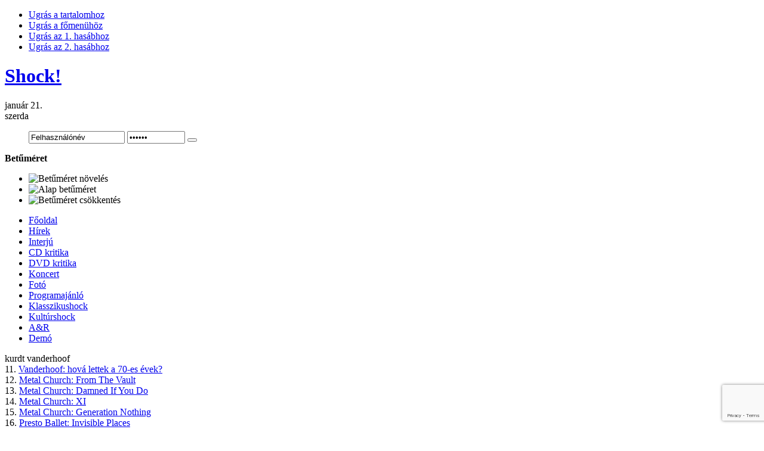

--- FILE ---
content_type: text/html; charset=utf-8
request_url: http://www.shockmagazin.hu/tag/kurdt-vanderhoof/oldal-10
body_size: 12706
content:

<!DOCTYPE html PUBLIC "-//W3C//DTD XHTML 1.0 Transitional//EN" "http://www.w3.org/TR/xhtml1/DTD/xhtml1-transitional.dtd">
<html xmlns:fb="http://ogp.me/ns/fb#">
<html xmlns="http://www.w3.org/1999/xhtml" xml:lang="hu-hu" lang="hu-hu">

<head>
<!-- Google tag (gtag.js) -->
<script async src="https://www.googletagmanager.com/gtag/js?id=UA-1493324-1"></script>
<script>
  window.dataLayer = window.dataLayer || [];
  function gtag(){dataLayer.push(arguments);}
  gtag('js', new Date());

  gtag('config', 'UA-1493324-1');
</script>
<!-- OpenGraph -->
<meta property="og:title" content="kurdt vanderhoof | Shock! - Shock!" />
<meta property="og:type" content="article" />
<meta property="og:url" content="http://www.shockmagazin.hu/tag/kurdt-vanderhoof/oldal-10"/> 
<!--meta property="og:image" content="//www.shockmagazin.hu/templates/ja_teline_ii/images/weblogo.jpg" /-->
<meta property="og:site_name" content="Shockmagazin"/> 
<meta property="fb:admins" content="823810586,563673786,100000400891645" />
<!-- OpenGraph End -->
<!--
-->
<meta name="viewport" content="width=device-width, initial-scale=1">
  <base href="//www.shockmagazin.hu/" />
  <meta http-equiv="content-type" content="text/html; charset=utf-8" />
  <meta name="robots" content="index, follow" />
  <meta name="keywords" content="kurdt vanderhoof" />
  <meta name="title" content="kurdt vanderhoof | Shock! - Shock!" />
  <meta name="description" content="kurdt vanderhoof" />
  <meta name="generator" content="" />
  <title>kurdt vanderhoof | Shock! - Shock!</title>
  <link href="/templates/ja_teline_ii/favicon.ico" rel="shortcut icon" type="image/x-icon" />
  <link rel="stylesheet" href="/plugins/system/jceutilities/css/jceutilities.css?v=224" type="text/css" />
  <link rel="stylesheet" href="/plugins/system/jceutilities/themes/standard/css/style.css?version=224" type="text/css" />
  <link rel="stylesheet" href="http://www.shockmagazin.hu/components/com_tag/css/tagcloud.css" type="text/css" />
  <link rel="stylesheet" href="/modules/mod_jacatslwi/ja_catslwi/ja.catslwi.css" type="text/css" />
  <link rel="stylesheet" href="http://www.shockmagazin.hu/modules/mod_pixsearch/css/pixsearch_default.css" type="text/css" />
  <link rel="stylesheet" href="http://www.shockmagazin.hu/modules/mod_yoo_login/mod_yoo_login.css.php" type="text/css" />
  <style type="text/css">
    <!--
ul.jclist { padding: 0; list-style-image: none; list-style-type: none; }
ul.jclist li {background-image: none; list-style: none; list-style-image: none; margin-left: 5px !important; margin-left: 0; display: block; overflow: hidden; }
ul.jclist span img {width: auto; height: auto; float: none;}
#ps_results{margin-left:0px;}
    -->
  </style>
  <script type="text/javascript" src="/media/system/js/mootools.js"></script>
  <script type="text/javascript" src="/plugins/system/jceutilities/js/jceutilities.js?v=224"></script>
  <script type="text/javascript" src="http://www.shockmagazin.hu/plugins/system/mediaobject/js/mediaobject-150.js"></script>
  <script type="text/javascript" src="http://www.shockmagazin.hu/media/system/js/mootools.js"></script>
  <script type="text/javascript" src="http://www.shockmagazin.hu/modules/mod_pixsearch/js/pixsearch.js"></script>
  <script type="text/javascript">
	window.addEvent('domready', function(){window.jcepopup=new JCEUtilities({popup:{legacy:0,resize:1,icons:1,overlay:1,overlayopacity:0.8,overlaycolor:"#000000",fadespeed:500,scalespeed:500,hideobjects:1,scrollpopup:1},tooltip:{className:"tooltip",opacity:1,speed:150,position:"br",offsets:{x: 16, y: 16}},imgpath:"plugins/system/jceutilities/img",theme:"standard",themecustom:"",themepath:"plugins/system/jceutilities/themes"});});	MediaObject.init({'flash':"9,0,124,0",'windowmedia':"5,1,52,701",'quicktime':"6,0,2,0",'realmedia':"7,0,0,0",'shockwave':"8,5,1,0"});window.addEvent("domready", function() {setSpecifiedLanguage("Eredmény","Bezár","Keresés...","Bővebben...","Nincs találat","Bővített keresés","http://www.shockmagazin.hu/index.php?option=com_search&amp;view=search","http://www.shockmagazin.hu/","5","newest","any","",1,"Minden találat megtekintése",0,1,1);});
  </script>


<meta http-equiv="X-UA-Compatible" content="IE=EmulateIE7; IE=EmulateIE9">
<link rel="stylesheet" href="/templates/system/css/system.css" type="text/css" />
<link rel="stylesheet" href="/templates/system/css/general.css" type="text/css" />
<link rel="stylesheet" href="/templates/ja_teline_ii/css/editor.css" type="text/css" />

<link rel="stylesheet" href="/templates/ja_teline_ii/highslide/highslide.css" type="text/css" />
<link rel="stylesheet" href="/templates/ja_teline_ii/css/template.css" type="text/css" />
<link rel="stylesheet" href="/templates/ja_teline_ii/css/typo.css" type="text/css" />
<link rel="stylesheet" href="/templates/ja_teline_ii/css/ja.news.css" type="text/css" />
<link href="/templates/ja_teline_ii/mootabs/mootabs1.2.css" rel="stylesheet" type="text/css" />
<script language="javascript" type="text/javascript" src="/templates/ja_teline_ii/js/ja.script.js"></script>

<script type="text/javascript">
//<![CDATA[
	if(!window.swfobject){	
		document.writeln ('<script type="text\/javascript" src="/templates/ja_teline_ii/highslide/swfobject.js"><\/script>');
	}
//]]>
</script>
<script language="javascript" type="text/javascript" src="/templates/ja_teline_ii/highslide/highslide-full.packed.js"></script>

<!-- Menu head -->
			<link href="http://www.shockmagazin.hu/templates/ja_teline_ii/ja_menus/ja_moomenu/ja.moomenu.css" rel="stylesheet" type="text/css" />
			<script src="http://www.shockmagazin.hu/templates/ja_teline_ii/ja_menus/ja_moomenu/ja.moomenu.js" language="javascript" type="text/javascript" ></script>
			
<link href="/templates/ja_teline_ii/css/colors/theme.css" rel="stylesheet" type="text/css" />

<!--[if gt IE 9]> <= I think that should be IE 8
 <link href="http://www.shockmagazin.hu/templates/ja_teline_ii/css/ie9.css" rel="stylesheet" type="text/css" />
 <![endif]-->

<!--[if lte IE 6]>
<style type="text/css">
.clearfix {height: 1%;}
img {border: none;}
</style>
<![endif]-->

<!--[if gte IE 7.0]>
<style type="text/css">
.clearfix {display: inline-block;}
</style>
<![endif]-->


<!--[if gt IE 7]>
<link href="http://www.shockmagazin.hu/templates/ja_teline_ii/css/ie8.css" rel="stylesheet" type="text/css" />
<![endif]-->

<script type="text/javascript">    
   	hs.graphicsDir = 'http://www.shockmagazin.hu/templates/ja_teline_ii/highslide/graphics/';
   	hs.showCredits = false; // you can set this to false if you want
	hs.creditsText = 'Powered by JA Highslide';
	hs.creditsHref = 'http://joomlart.com/';
	hs.creditsTitle ='Go to the Highslide JA homepage';
	hs.loadingText = 'Betöltés...';
	hs.loadingTitle = 'Kattints, ha mégse';
	hs.focusTitle = 'Kattintásra előre helyez';
	hs.fullExpandTitle = 'Az aktuális méretre nagyítja';
	hs.previousText = 'Előző';
	hs.nextText = 'Következő';
	hs.moveText = 'Mozgatás';
	hs.closeText = 'Bezár';
	hs.closeTitle = 'Bezár (esc)';
	hs.resizeTitle = 'Átméretez';
	hs.playText = 'Lejátszás';
	hs.playTitle = 'Diavetítés indítása (space)';
	hs.pauseText = 'Szünet';
	hs.pauseTitle = 'Diavetítés pillanatállj (space)';
	hs.previousTitle = 'Előző; (balra)';
	hs.nextTitle = 'Következő (jobbra)';
	hs.moveTitle = 'Mozgatás';
	hs.fullExpandText = 'Teljes méret';
	hs.number= '%1-ból %2. kép';
	hs.restoreTitle = '';
	//hs.restoreTitle = 'Kattintásra bezár, kattintásra, és húzásra mozgat. A nyilakkal lehet előre/hátra lépkedni.';
</script>

<!-- STYLE FIX -->
<style>
#ps_search_str {width:250px}
</style>

<script async="" src="/shock_static/shock-mobile.js"></script>
<link href="/shock_static/shock-mobile.css" rel="stylesheet" type="text/css">
<script src='https://www.google.com/recaptcha/api.js?render=6LccTO4cAAAAAPCqW36wWzuBM13f1rGNAvi8YpJs'></script>
</head>
<body id="bd" class="wide fs3" >
<!-- INIT FACEBOOK -->
<script>
  window.fbAsyncInit = function() {
    FB.init({
      appId      : '480558408652826',
      xfbml      : true,
      version    : 'v10.0'
    });
    FB.Event.subscribe('edge.create', function(targetUrl) {
      ga('send', 'social', 'facebook', 'like', targetUrl);
    });
    FB.Event.subscribe('edge.remove', function(targetUrl) {
      ga('send', 'social', 'facebook', 'unlike', targetUrl);
    });
    FB.AppEvents.logPageView();
  };

//  (function(d, s, id){
//     var js, fjs = d.getElementsByTagName(s)[0];
//     if (d.getElementById(id)) {return;}
//     js = d.createElement(s); js.id = id;
//     js.src = "https://connect.facebook.net/hu_HU/sdk.js";
//     fjs.parentNode.insertBefore(js, fjs);
//   }(document, 'script', 'facebook-jssdk'));
</script>
<script async defer crossorigin="anonymous" src="https://connect.facebook.net/hu_HU/sdk.js"></script>
<!-- END FACEBOOK -->

<a name="Top" id="Top"></a>
<ul class="accessibility">
	<li><a href="/tag/kurdt-vanderhoof/oldal-10#ja-content" title="Ugrás a tartalomhoz">Ugrás a tartalomhoz</a></li>
	<li><a href="/tag/kurdt-vanderhoof/oldal-10#ja-mainnav" title="Ugrás a főmenühöz">Ugrás a főmenühöz</a></li>
	<li><a href="/tag/kurdt-vanderhoof/oldal-10#ja-col1" title="Ugrás az 1. hasábhoz">Ugrás az 1. hasábhoz</a></li>
	<li><a href="/tag/kurdt-vanderhoof/oldal-10#ja-col2" title="Ugrás az 2. hasábhoz">Ugrás az 2. hasábhoz</a></li>
</ul>

<div id="ja-wrapper">
	

<!-- BEGIN: HEADER -->
<div id="ja-headerwrap">
	<div id="ja-header" class="clearfix">

			<h1 class="logo">
			<a href="http://www.shockmagazin.hu/" title="Shock!"><span>Shock!</span></a>
		</h1>
	
	<div id="ja-headtools" class="ja-headtool">
	<div class="ja-innerpad clearfix">

		<div class="ja-day">
	   <div>január 21.</div><span>szerda</span> 
		</div>

		<ul>
			
<span class="quick" style="display: block;">
	<span class="yoo-login">
	
				
				
		<span class="login">
		
			<form action="http://www.shockmagazin.hu/" method="post" name="login">
						
			<span class="username">
			
				<input type="text" name="username" size="18" alt="Felhasználónév" value="Felhasználónév" onblur="if(this.value=='') this.value='Felhasználónév';" onfocus="if(this.value=='Felhasználónév') this.value='';" />
				
			</span>
			
			<span class="password">
			
				<input type="password" name="passwd" size="10" alt="Jelszó" value="Jelszó" onblur="if(this.value=='') this.value='Jelszó';" onfocus="if(this.value=='Jelszó') this.value='';" />
				
			</span>

			<input type="hidden" name="remember" value="yes" />
			
			<span class="login-button-icon">
				<button value="" name="Submit" type="submit" title="Login"></button>
			</span>
			
						
						
						<span class="registration">
				<a href="/your-details/create-an-account" title="Create an account"></a>
			</span>
						
						
			<input type="hidden" name="option" value="com_user" />
			<input type="hidden" name="task" value="login" />
			<input type="hidden" name="return" value="aHR0cDovL3d3dy5zaG9ja21hZ2F6aW4uaHUvdGFnL2t1cmR0LXZhbmRlcmhvb2Yvb2xkYWwtMTA=" />
			<input type="hidden" name="02cc61ecd8ea08d7eef195103046d254" value="1" />
		</form>
		</span>
		
				
	</span>
</span>		
			<!--module search-->			
					</ul>

	  	  <div id="ja-usertools">
	  	<strong>Betűméret</strong>		<ul class="ja-usertools-font">
		<li><img style="cursor: pointer;" title="Betűméret növelés" src="http://www.shockmagazin.hu/templates/ja_teline_ii/images/user-increase.gif" alt="Betűméret növelés" id="ja-tool-increase" onclick="switchFontSize('ja_teline_ii_ja_font','inc'); return false;" /></li>
		<li><img style="cursor: pointer;" title="Alap betűméret" src="http://www.shockmagazin.hu/templates/ja_teline_ii/images/user-reset.gif" alt="Alap betűméret" id="ja-tool-reset" onclick="switchFontSize('ja_teline_ii_ja_font',3); return false;" /></li>
		<li><img style="cursor: pointer;" title="Betűméret csökkentés" src="http://www.shockmagazin.hu/templates/ja_teline_ii/images/user-decrease.gif" alt="Betűméret csökkentés" id="ja-tool-decrease" onclick="switchFontSize('ja_teline_ii_ja_font','dec'); return false;" /></li>
		</ul>
		<script type="text/javascript">var CurrentFontSize=parseInt('3');</script>
		
			  </div>
	  		<div class="ja-cert-header">
			
	 	</div>
	</div>
	</div>

	</div>
</div>
<!-- END: HEADER -->

<!-- BEGIN: MAIN NAVIGATION -->
<div id="ja-mainnavwrap">
	<div id="ja-mainnav" class="clearfix">
		<ul id="ja-cssmenu" class="clearfix">
<li ><a href="http://www.shockmagazin.hu/" class="menu-item0 first-item" id="menu248" title="Főoldal"><span class="menu-title">Főoldal</span></a></li> 
<li ><a href="/hirek/blog" class="menu-item1" id="menu202" title="Hírek"><span class="menu-title">Hírek</span></a></li> 
<li ><a href="/interju/blog" class="menu-item2" id="menu181" title="Interjú"><span class="menu-title">Interjú</span></a></li> 
<li ><a href="/cd-kritika/blog" class="menu-item3" id="menu176" title="CD kritika"><span class="menu-title">CD kritika</span></a></li> 
<li ><a href="/dvd-kritika/blog" class="menu-item4" id="menu166" title="DVD kritika"><span class="menu-title">DVD kritika</span></a></li> 
<li ><a href="/koncert/blog" class="menu-item5" id="menu171" title="Koncert"><span class="menu-title">Koncert</span></a></li> 
<li ><a href="/foto/blog" class="menu-item6" id="menu159" title="Fotó"><span class="menu-title">Fotó</span></a></li> 
<li ><a href="/programajanlo/blog" class="menu-item7" id="menu197" title="Programajánló"><span class="menu-title">Programajánló</span></a></li> 
<li ><a href="/klasszikushock/blog" class="menu-item8" id="menu192" title="Klasszikushock"><span class="menu-title">Klasszikushock</span></a></li> 
<li ><a href="/kulturshock/blog" class="menu-item9" id="menu150" title="Kultúrshock"><span class="menu-title">Kultúrshock</span></a></li> 
<li ><a href="/a-r/blog" class="menu-item10" id="menu299" title="A&R"><span class="menu-title">A&R</span></a></li> 
<li ><a href="/demo/blog" class="menu-item11 last-item" id="menu269" title="Demó"><span class="menu-title">Demó</span></a></li> 
</ul>
	</div>
</div>
<script>
  (function () {
    var item = document.getElementById("menu248");
    item.href="/";
  })();
</script>
<!-- END: MAIN NAVIGATION -->

<div id="ja-containerwrap" class="clearfix">

<div id="ja-container">
<div id="ja-container-inner" class="clearfix">

	<!-- BEGIN: CONTENT -->
	<div id="ja-content">
		<div class="ja-innerpad clearfix">

			

						<div id="ja-pathway">
				
			</div>
			
			<div id="ja-current-content">
				<div id="abc">
					
				</div>

        				<div class="componentheading">kurdt vanderhoof</div>

<table class="contentpaneopen" border="0" cellpadding="0"
	cellspacing="0" width="100%">
	<tr><td></td></tr>	<tr class="sectiontableentry1">
		<td>
		<div><span class="small">11. </span> <a
			href="/interju/vanderhoof-hova-lettek-a-70-es-evek">
			Vanderhoof: hová lettek a 70-es évek? </a></div>
		</td>
	</tr>
		<tr class="sectiontableentry2">
		<td>
		<div><span class="small">12. </span> <a
			href="/cd-kritika/metal-church-from-the-vault">
			Metal Church: From The Vault </a></div>
		</td>
	</tr>
		<tr class="sectiontableentry1">
		<td>
		<div><span class="small">13. </span> <a
			href="/cd-kritika/metal-church-damned-if-you-do">
			Metal Church: Damned If You Do </a></div>
		</td>
	</tr>
		<tr class="sectiontableentry2">
		<td>
		<div><span class="small">14. </span> <a
			href="/cd-kritika/metal-church-xi">
			Metal Church: XI </a></div>
		</td>
	</tr>
		<tr class="sectiontableentry1">
		<td>
		<div><span class="small">15. </span> <a
			href="/cd-kritika/metal-church-generation-nothing">
			Metal Church: Generation Nothing </a></div>
		</td>
	</tr>
		<tr class="sectiontableentry2">
		<td>
		<div><span class="small">16. </span> <a
			href="/cd-kritika/presto-ballet-invisible-places">
			Presto Ballet: Invisible Places </a></div>
		</td>
	</tr>
		<tr class="sectiontableentry1">
		<td>
		<div><span class="small">17. </span> <a
			href="/hirek/eredetileg-csak-dokumentalni-akartuk-a-soha-el-nem-keszult-masodik-lemezre-irt-dalokat">
			„Eredetileg csak dokumentálni akartuk a soha el nem készült második lemezre írt dalokat” </a></div>
		</td>
	</tr>
		<tr class="sectiontableentry2">
		<td>
		<div><span class="small">18. </span> <a
			href="/cd-kritika/vanderhoof-a-blur-in-time">
			Vanderhoof: A Blur In Time </a></div>
		</td>
	</tr>
		<tr class="sectiontableentry1">
		<td>
		<div><span class="small">19. </span> <a
			href="/hirek/minden-2024-es-koncertjet-lemondta-a-metal-church">
			Minden 2024-es koncertjét lemondta a Metal Church </a></div>
		</td>
	</tr>
		<tr class="sectiontableentry2">
		<td>
		<div><span class="small">20. </span> <a
			href="/cd-kritika/presto-ballet-peace-among-the-ruins">
			Presto Ballet: Peace Among The Ruins </a></div>
		</td>
	</tr>
		<tr>
		<td>
		<div class="pagination"><ul class="pagination"><li>&laquo;</li><li>&nbsp;<strong><a href="/tag/kurdt-vanderhoof" title="Első">Első</a></strong>&nbsp;</li><li>&nbsp;<strong><a href="/tag/kurdt-vanderhoof" title="Előző">Előző</a></strong>&nbsp;</li><li>&nbsp;<strong><a href="/tag/kurdt-vanderhoof" title="1">1</a></strong>&nbsp;</li><li>&nbsp;<span>2</span>&nbsp;</li><li>&nbsp;<strong><a href="/tag/kurdt-vanderhoof/oldal-20" title="3">3</a></strong>&nbsp;</li><li>&nbsp;<strong><a href="/tag/kurdt-vanderhoof/oldal-30" title="4">4</a></strong>&nbsp;</li><li>&nbsp;<strong><a href="/tag/kurdt-vanderhoof/oldal-40" title="5">5</a></strong>&nbsp;</li><li>&nbsp;<strong><a href="/tag/kurdt-vanderhoof/oldal-20" title="Következő">Következő</a></strong>&nbsp;</li><li>&nbsp;<strong><a href="/tag/kurdt-vanderhoof/oldal-40" title="Utolsó">Utolsó</a></strong>&nbsp;</li><li>&raquo;</li></ul></div>
		</td>
	</tr>
		<tr>
		<td>
		<div class="joomlatags">Powered by <a href="http://www.joomlatags.org"
			title="Tags for Joomla">Tags for Joomla</a></div>
		</td>
	</tr>
</table>

	
<div><a href="http://www.artio.net/joomla-extensions/joomsef" style="font-size: 8px; visibility: visible; display: inline;" title="JoomSEF: Joomla SEO component for SEF URLs">Joomla SEO powered by JoomSEF</a></div>
				
        <!-- BEGIN: JAZIN -->
                <!-- END: JAZIN -->
        
      </div>

		
	</div>
	</div>
	<!-- END: CONTENT -->

		<!-- BEGIN: COLUMNS -->
	<div id="ja-colwrap">

				<!-- BEGIN: MASSCOL -->
		<div id="ja-colmass" class="clearfix">
			<div class="ja-innerpad">

						<div class="moduletable">
					<div class="advs bannergroup">


</div>
		</div>
			<div class="moduletable">
					<h3>Kereső</h3>
					
<form name="pp_search" id="pp_search" action="http://www.shockmagazin.hu/" method="get">
<div class="pixsearch">
	<div class="ps_pretext"></div>
	<div id="ps_icon_background">
		<div id="ps_icon"></div>
    </div>
	<input id="ps_search_str" name="searchword" type="text" value="Keresés..." autocomplete="off" />
	<input type="hidden" name="searchphrase" value="any"/>
	<input type="hidden" name="limit" value="" />
	<input type="hidden" name="ordering" value="newest" />
	<input type="hidden" name="view" value="search" />
	<input type="hidden" name="Itemid" value="0" />
	<input type="hidden" name="option" value="com_search" />
	<div class="ps_posttext"></div>
	<div id="ps_results"></div>
</div>
<div id="pixsearch_tmpdiv" style="visibility:hidden;display:none;"></div>
</form>		</div>
			<div class="moduletable">
					<div class="advs bannergroup">


</div>
		</div>
	

								<script language="javascript" type="text/javascript" src="http://www.shockmagazin.hu/templates/ja_teline_ii/mootabs/mootabs1.2.js"></script>
				<script type="text/javascript">
					window.addEvent('load', initmootabs);
					function initmootabs() {
						myTabs1 = new jamootabs('ja-tabs', {
							
	width: 			'auto', 
	height: 		'auto', 
	padding:     15,
	duration:		1000,
	changeTransition: Fx.Transitions.Expo.easeOut,
	animType:		'animMove'
						});
					}
				</script>
				<div id="ja-tabswrap">
					<div id="ja-tabs" class="clearfix">
		  				<div class="ja-tab-panels">
										<div class="moduletable">
					<h3>Friss</h3>
					<ul class="latestnews">
	<li class="latestnews">
		<a href="/hirek/a-kaprazatosan-gyors-temaktol-kezdve-a-valaha-irt-leglassabb-legsulyosabb-dolgainkig-minden-felvonul-a-lemezen" class="latestnews">
			„A káprázatosan gyors témáktól kezdve a valaha írt leglassabb, legsúlyosabb dolgainkig minden felvonul a lemezen”</a>
	</li>
	<li class="latestnews">
		<a href="/cd-kritika/creeper-sanguivore-ii-mistress-of-death" class="latestnews">
			Creeper: Sanguivore II: Mistress Of Death</a>
	</li>
	<li class="latestnews">
		<a href="/hirek/shovelhead-ujabb-autobalesetes-dal-az-exhumed-red-asphalt-albumarol" class="latestnews">
			Shovelhead: újabb autóbalesetes dal az Exhumed Red Asphalt albumáról</a>
	</li>
	<li class="latestnews">
		<a href="/hirek/progressziv-konceptlemezkent-a-l-i-f-t-egy-olyan-ember-utazasat-meseli-el-aki-valami-nagyobbhoz-szeretne-tartozni" class="latestnews">
			„Progresszív konceptlemezként a L.I.F.T. egy olyan ember utazását meséli el, aki valami nagyobbhoz szeretne tartozni”</a>
	</li>
	<li class="latestnews">
		<a href="/hirek/valodi-arenarockhimnuszokat-akartunk-irni-a-don-t-come-easy-szellemeben" class="latestnews">
			„Valódi arénarockhimnuszokat akartunk írni a Don’t Come Easy szellemében”</a>
	</li>
	<li class="latestnews">
		<a href="/hirek/az-uj-lemez-dalai-a-riffekre-epulnek" class="latestnews">
			„Az új lemez dalai a riffekre épülnek”</a>
	</li>
	<li class="latestnews">
		<a href="/hirek/koncertzenekarnak-tartjuk-magunkat-ezt-szerettuk-volna-visszaadni-az-uj-lemezen" class="latestnews">
			„Koncertzenekarnak tartjuk magunkat, ezt szerettük volna visszaadni az új lemezen”</a>
	</li>
	<li class="latestnews">
		<a href="/hirek/death-to-all-budapesti-koncert-a-spiritual-healing-es-a-symbolic-dalaival" class="latestnews">
			Death To All: budapesti koncert a Spiritual Healing és a Symbolic dalaival</a>
	</li>
	<li class="latestnews">
		<a href="/hirek/megadeth-penteken-itt-a-bucsulemez-hallgasd-meg-a-puppet-parade-cimu-dalt" class="latestnews">
			Megadeth: pénteken itt a búcsúlemez, hallgasd meg a Puppet Parade című dalt!</a>
	</li>
	<li class="latestnews">
		<a href="/hirek/portnoy-a-rush-feleledeserol-valahol-azert-orulok-hogy-meg-sem-kerestek" class="latestnews">
			Portnoy a Rush feléledéséről: „Valahol azért örülök, hogy meg sem kerestek”</a>
	</li>
	<li class="latestnews">
		<a href="/cd-kritika/robbie-williams-britpop" class="latestnews">
			Robbie Williams: Britpop</a>
	</li>
	<li class="latestnews">
		<a href="/hirek/amint-osszeallt-a-dal-ereztem-hogy-sulya-van-meghozza-fizikai-ertelemben" class="latestnews">
			„Amint összeállt a dal, éreztem, hogy súlya van, méghozzá fizikai értelemben”</a>
	</li>
	<li class="latestnews">
		<a href="/hirek/a-2026-os-lost-society-igen-sulyosan-dorren-meg" class="latestnews">
			„A 2026-os Lost Society igen súlyosan dörren meg”</a>
	</li>
	<li class="latestnews">
		<a href="/hirek/a-markolab-a-gonosz-eljovetelenek-pillanatat-jelzi" class="latestnews">
			„A Markoláb a gonosz eljövetelének pillanatát jelzi”</a>
	</li>
	<li class="latestnews">
		<a href="/hirek/nem-szeretem-a-black-sabbathot-es-nem-szeretem-azokat-az-embereket-akik-deneverek-fejet-harapjak-le" class="latestnews">
			„Nem szeretem a Black Sabbathot, és nem szeretem azokat az embereket, akik denevérek fejét harapják le”</a>
	</li>
	<li class="latestnews">
		<a href="/interju/vernon-reid-ha-elkezdek-agyalni-hogy-tenyleg-ott-van-mick-jagger-szetesem-az-idegessegtol" class="latestnews">
			Vernon Reid: „Ha elkezdek agyalni, hogy tényleg ott van Mick Jagger, szétesem az idegességtől”</a>
	</li>
	<li class="latestnews">
		<a href="/hirek/ezzel-a-lemezzel-most-uj-szintre-emeltuk-a-legutobbi-albumokon-hallottakat" class="latestnews">
			„Ezzel a lemezzel most új szintre emeltük a legutóbbi albumokon hallottakat”</a>
	</li>
	<li class="latestnews">
		<a href="/hirek/fontos-eszben-tartani-hogy-elobb-utobb-ugyis-tortenik-valami-jo" class="latestnews">
			„Fontos észben tartani, hogy előbb-utóbb úgyis történik valami jó”</a>
	</li>
	<li class="latestnews">
		<a href="/hirek/a-dal-soha-korabban-nem-latott-elvetemult-jartassagot-mutat-a-death-es-thrash-metalban" class="latestnews">
			 „A dal soha korábban nem látott, elvetemült jártasságot mutat a death és thrash metalban”</a>
	</li>
	<li class="latestnews">
		<a href="/hirek/siman-csak-irtunk-egy-rohadt-sulyos-lemezt" class="latestnews">
			„Simán csak írtunk egy rohadt súlyos lemezt”</a>
	</li>
	<li class="latestnews">
		<a href="/hirek/az-it-s-a-sin-alapvetoen-heavy-metal" class="latestnews">
			„Az It’s A Sin alapvetően heavy metal”</a>
	</li>
</ul>		</div>
			<div class="moduletable">
					<h3>Népszerű</h3>
					<ul class="mostread">
	<li class="mostread">
		<a href="/interju/tankcsapda-nagy-fero-oriasi-az-acsarkodas-a-szethuzas-az-irigykedes-a-mufajon-belul" class="mostread">
			Tankcsapda &amp; Nagy Feró: „Óriási az acsarkodás, a széthúzás, az irigykedés a műfajon belül”</a>
	</li>
	<li class="mostread">
		<a href="/klasszikushock/metallica-metallica" class="mostread">
			Metallica: Metallica</a>
	</li>
	<li class="mostread">
		<a href="/hirek/49-eves-koraban-elhunyt-jeff-hanneman" class="mostread">
			49 éves korában elhunyt Jeff Hanneman</a>
	</li>
	<li class="mostread">
		<a href="/hirek/motorbalesetben-elhunyt-mitch-lucker-a-suicide-silence-enekese" class="mostread">
			Motorbalesetben elhunyt Mitch Lucker, a Suicide Silence énekese</a>
	</li>
	<li class="mostread">
		<a href="/cd-kritika/lou-reed-metallica-lulu" class="mostread">
			Lou Reed &amp; Metallica: Lulu</a>
	</li>
	<li class="mostread">
		<a href="/cd-kritika/morbid-angel-illud-divinum-insanus" class="mostread">
			Morbid Angel: Illud Divinum Insanus</a>
	</li>
	<li class="mostread">
		<a href="/koncert/depeche-mode-budapest-2013-majus-21" class="mostread">
			Depeche Mode - Budapest, 2013. május 21.</a>
	</li>
	<li class="mostread">
		<a href="/kulturshock/shock-top-20-2001-2010-az-elozo-evtized-legjobb-lemezei" class="mostread">
			Shock! Top 20 2001-2010 - Az előző évtized legjobb lemezei</a>
	</li>
	<li class="mostread">
		<a href="/interju/lovreck-zenei-fronton-magyarorszagon-husz-eve-nem-tortent-semmi" class="mostread">
			Lovreck: „Zenei fronton Magyarországon húsz éve nem történt semmi”</a>
	</li>
	<li class="mostread">
		<a href="/cd-kritika/machine-head-unto-the-locust" class="mostread">
			Machine Head: Unto The Locust</a>
	</li>
	<li class="mostread">
		<a href="/hirek/magyarorszagon-is-kaphato-az-iron-maiden-sore" class="mostread">
			Magyarországon is kapható az Iron Maiden söre</a>
	</li>
	<li class="mostread">
		<a href="/interju/black-label-society-fel-sem-merul-benned-hogy-ellopd-a-boltbol-a-sort" class="mostread">
			Black Label Society: „Fel sem merül benned, hogy ellopd a boltból a sört”</a>
	</li>
	<li class="mostread">
		<a href="/kulturshock/shock-top-20-2010" class="mostread">
			Shock! Top 20 - 2010</a>
	</li>
	<li class="mostread">
		<a href="/interju/slipknot-corey-maszk-nelkul" class="mostread">
			Slipknot: Corey maszk nélkül</a>
	</li>
	<li class="mostread">
		<a href="/cd-kritika/leander-szividomar" class="mostread">
			Leander: Szívidomár</a>
	</li>
	<li class="mostread">
		<a href="/cd-kritika/nightwish-imaginaerum" class="mostread">
			Nightwish: Imaginaerum</a>
	</li>
	<li class="mostread">
		<a href="/kulturshock/jo-ha-tizevente-akad-ehhez-foghato-lemez" class="mostread">
			„Jó, ha tízévente akad ehhez fogható lemez”</a>
	</li>
	<li class="mostread">
		<a href="/hirek/black-metal-alapkepzesben-reszesulnek-a-norveg-diplomatak" class="mostread">
			Black metal alapképzésben részesülnek a norvég diplomaták</a>
	</li>
	<li class="mostread">
		<a href="/hirek/meghalt-zavarko-laszlo" class="mostread">
			Meghalt Zavarkó László</a>
	</li>
	<li class="mostread">
		<a href="/cd-kritika/red-hot-chili-peppers-i-m-with-you" class="mostread">
			Red Hot Chili Peppers: I'm With You</a>
	</li>
	<li class="mostread">
		<a href="/koncert/metallica-kvelertak-budapest-2018-aprilis-5" class="mostread">
			Metallica, Kvelertak - Budapest, 2018. április 5.</a>
	</li>
	<li class="mostread">
		<a href="/cd-kritika/tankcsapda-rockmafia-debrecen" class="mostread">
			Tankcsapda: Rockmafia Debrecen</a>
	</li>
	<li class="mostread">
		<a href="/interju/epica-a-lany-a-szomszedbol" class="mostread">
			Epica: a lány a szomszédból</a>
	</li>
</ul>		</div>
			<div class="moduletable">
					<h3>Hozzászólások</h3>
					<ul class="jclist">
<li><a class="jcl_objtitle" href="/hirek/a-kaprazatosan-gyors-temaktol-kezdve-a-valaha-irt-leglassabb-legsulyosabb-dolgainkig-minden-felvonul-a-lemezen#comment-136403" title="„A káprázatosan gyors témáktól kezdve a valaha írt...">„A káprázatosan gyors témáktól kezdve a valaha írt...</a><br /><span class="jcl_comment">Elsőre eléggé fapadosnak tűnik.... a bor...</span></li>
<li><a class="jcl_objtitle" href="/cd-kritika/creeper-sanguivore-ii-mistress-of-death#comment-136402" title="Creeper: Sanguivore II: Mistress Of Death">Creeper: Sanguivore II: Mistress Of Death</a><br /><span class="jcl_comment">"a Meat Loaf-hatást is gótikus rockba ke...</span></li>
<li><a class="jcl_objtitle" href="/hirek/a-kaprazatosan-gyors-temaktol-kezdve-a-valaha-irt-leglassabb-legsulyosabb-dolgainkig-minden-felvonul-a-lemezen#comment-136401" title="„A káprázatosan gyors témáktól kezdve a valaha írt...">„A káprázatosan gyors témáktól kezdve a valaha írt...</a><br /><span class="jcl_comment">Komoly szöveg :)piramis csúcsa meg Rob é...</span></li>
<li><a class="jcl_objtitle" href="/hirek/a-kaprazatosan-gyors-temaktol-kezdve-a-valaha-irt-leglassabb-legsulyosabb-dolgainkig-minden-felvonul-a-lemezen#comment-136400" title="„A káprázatosan gyors témáktól kezdve a valaha írt...">„A káprázatosan gyors témáktól kezdve a valaha írt...</a><br /><span class="jcl_comment">Hát ez még az Exodushoz képest is nagyon...</span></li>
<li><a class="jcl_objtitle" href="/kulturshock/shock-top-20-2025#comment-136399" title="Shock! Top 20 - 2025">Shock! Top 20 - 2025</a><br /><span class="jcl_comment"> Láttam én is ezt a koncertet, mármint a...</span></li>
<li><a class="jcl_objtitle" href="/hirek/a-kaprazatosan-gyors-temaktol-kezdve-a-valaha-irt-leglassabb-legsulyosabb-dolgainkig-minden-felvonul-a-lemezen#comment-136398" title="„A káprázatosan gyors témáktól kezdve a valaha írt...">„A káprázatosan gyors témáktól kezdve a valaha írt...</a><br /><span class="jcl_comment">Nekem pont Dukes éneke nem jön be, de há...</span></li>
<li><a class="jcl_objtitle" href="/cd-kritika/robbie-williams-britpop#comment-136397" title="Robbie Williams: Britpop">Robbie Williams: Britpop</a><br /><span class="jcl_comment"> Majd a Graveyard Classics V-on feldolgo...</span></li>
<li><a class="jcl_objtitle" href="/kulturshock/shock-top-20-2025#comment-136396" title="Shock! Top 20 - 2025">Shock! Top 20 - 2025</a><br /><span class="jcl_comment">Ez a Sanguisugabogg különben tényleg ott...</span></li>
<li><a class="jcl_objtitle" href="/kulturshock/shock-top-20-2025#comment-136395" title="Shock! Top 20 - 2025">Shock! Top 20 - 2025</a><br /><span class="jcl_comment">Számomra a 2025-ös év leginkább hallgato...</span></li>
<li><a class="jcl_objtitle" href="/hirek/portnoy-a-rush-feleledeserol-valahol-azert-orulok-hogy-meg-sem-kerestek#comment-136394" title="Portnoy a Rush feléledéséről: „Valahol azért örülö...">Portnoy a Rush feléledéséről: „Valahol azért örülö...</a><br /><span class="jcl_comment">Akkor minden rendben.Geddy Lee-ék amúgyi...</span></li>
<li><a class="jcl_objtitle" href="/kulturshock/shock-top-20-2025#comment-136393" title="Shock! Top 20 - 2025">Shock! Top 20 - 2025</a><br /><span class="jcl_comment">1. Sanguisugabogg - Hideous Aftermath 2....</span></li>
<li><a class="jcl_objtitle" href="/cd-kritika/robbie-williams-britpop#comment-136392" title="Robbie Williams: Britpop">Robbie Williams: Britpop</a><br /><span class="jcl_comment"> Majd jön a dallamfan brigád, hogyan mer...</span></li>
<li><a class="jcl_objtitle" href="/cd-kritika/lorna-shore-i-feel-the-everblack-festering-within-me#comment-136391" title="Lorna Shore: I Feel The Everblack Festering Within...">Lorna Shore: I Feel The Everblack Festering Within...</a><br /><span class="jcl_comment">Csak nekem tűnik direkt hasonlóság az A ...</span></li>
</ul>
		</div>
	
						</div>
					</div>
				</div>
				<div class="fb-recommendations-bar" data-href="//www.shockmagazin.hu" data-read-time="20" data-action="recommend" data-site="shockmagazin.hu" data-num-recommendations="4" data-max-age="30"></div>
				

						<div class="moduletable">
					<div class="advs bannergroup">


</div>
		</div>
	

			</div>
		</div>
		<!-- END: MASSCOL -->
		
		<div id="ja-cols" class="clearfix">
						<div id="ja-col1">
				<div class="ja-innerpad">
							<div class="moduletable">
					<h3>Galériák</h3>
					
	<script type="text/javascript" src="http://www.shockmagazin.hu/modules/mod_jacatslwi/ja_catslwi/ja.catslwi.js"></script>
	<script type="text/javascript">
		jaSLWI.expandH = 120;
	</script>
<div onclick="location.href='/foto/anthrax-budapest-budapest-park-2013-julius-30'" class="ja-catslwi ja-catslwi-first" style=" cursor: pointer;">
	<div class="ja-catslwi-inner" style="height: 200px; background:url(http://www.shockmagazin.hu/images/resized/images/stories/2013/galeria/anthrax_2013_150_200_150_200.jpg) no-repeat;">
	<div class="ja-catslwi-container">
		<p>&nbsp;</p>
		<div class="ja-catslwi-text" style="height: 30px;">
		<div id="ja-catslwi-textbg1" class="ja-catslwi-content" style="height:120px; background-color:#4F4F4F;">
		<script type="text/javascript">
			textbg = document.getElementById("ja-catslwi-textbg1");
			textbg.style.opacity = 0.8;
			textbg.style.filter = 'alpha(opacity=80)';
		</script>
		</div>
		<div class="ja-catslwi-display" style="height:120px; color:#FFFFFF;"><h3>Anthrax - Budapest, Budapest Park, 2013. július 30.</h3></div>
		</div>
	</div>
	</div>
</div>
<div onclick="location.href='/foto/portnoy-sheehan-macalpine-sherinian-budapest-pecsa-music-hall-2012-oktober-19'" class="ja-catslwi ja-catslwi-center" style=" cursor: pointer;">
	<div class="ja-catslwi-inner" style="height: 200px; background:url(http://www.shockmagazin.hu/images/resized/images/stories/galeria/psms2012_150_200.jpg) no-repeat;">
	<div class="ja-catslwi-container">
		<p>&nbsp;</p>
		<div class="ja-catslwi-text" style="height: 30px;">
		<div id="ja-catslwi-textbg2" class="ja-catslwi-content" style="height:120px; background-color:#4F4F4F;">
		<script type="text/javascript">
			textbg = document.getElementById("ja-catslwi-textbg2");
			textbg.style.opacity = 0.8;
			textbg.style.filter = 'alpha(opacity=80)';
		</script>
		</div>
		<div class="ja-catslwi-display" style="height:120px; color:#FFFFFF;"><h3>Portnoy, Sheehan, MacAlpine, Sherinian - Budapest, PeCsa Music Hall, 2012. október 19.</h3></div>
		</div>
	</div>
	</div>
</div>
<div onclick="location.href='/foto/sodom-budapest-diesel-klub-2011-februar-13'" class="ja-catslwi ja-catslwi-center" style=" cursor: pointer;">
	<div class="ja-catslwi-inner" style="height: 200px; background:url(http://www.shockmagazin.hu/images/resized/images/stories/galeria/sodom2011_150_200.jpg) no-repeat;">
	<div class="ja-catslwi-container">
		<p>&nbsp;</p>
		<div class="ja-catslwi-text" style="height: 30px;">
		<div id="ja-catslwi-textbg3" class="ja-catslwi-content" style="height:120px; background-color:#4F4F4F;">
		<script type="text/javascript">
			textbg = document.getElementById("ja-catslwi-textbg3");
			textbg.style.opacity = 0.8;
			textbg.style.filter = 'alpha(opacity=80)';
		</script>
		</div>
		<div class="ja-catslwi-display" style="height:120px; color:#FFFFFF;"><h3>Sodom - Budapest, Diesel Klub, 2011. február 13.</h3></div>
		</div>
	</div>
	</div>
</div>
<div onclick="location.href='/foto/accept-budapest-club-202-2011-februar-2'" class="ja-catslwi ja-catslwi-center" style=" cursor: pointer;">
	<div class="ja-catslwi-inner" style="height: 200px; background:url(http://www.shockmagazin.hu/images/resized/images/stories/galeria/accept2011_150_200.jpg) no-repeat;">
	<div class="ja-catslwi-container">
		<p>&nbsp;</p>
		<div class="ja-catslwi-text" style="height: 30px;">
		<div id="ja-catslwi-textbg4" class="ja-catslwi-content" style="height:120px; background-color:#4F4F4F;">
		<script type="text/javascript">
			textbg = document.getElementById("ja-catslwi-textbg4");
			textbg.style.opacity = 0.8;
			textbg.style.filter = 'alpha(opacity=80)';
		</script>
		</div>
		<div class="ja-catslwi-display" style="height:120px; color:#FFFFFF;"><h3>Accept - Budapest, Club 202, 2011. február 2.</h3></div>
		</div>
	</div>
	</div>
</div>
<div onclick="location.href='/foto/wendigo-budapest-petofi-csarnok-2008-oktober-31'" class="ja-catslwi ja-catslwi-center" style=" cursor: pointer;">
	<div class="ja-catslwi-inner" style="height: 200px; background:url(http://www.shockmagazin.hu/images/resized/images/stories/galeria/wendigo_2008_150_200.jpg) no-repeat;">
	<div class="ja-catslwi-container">
		<p>&nbsp;</p>
		<div class="ja-catslwi-text" style="height: 30px;">
		<div id="ja-catslwi-textbg5" class="ja-catslwi-content" style="height:120px; background-color:#4F4F4F;">
		<script type="text/javascript">
			textbg = document.getElementById("ja-catslwi-textbg5");
			textbg.style.opacity = 0.8;
			textbg.style.filter = 'alpha(opacity=80)';
		</script>
		</div>
		<div class="ja-catslwi-display" style="height:120px; color:#FFFFFF;"><h3>Wendigo - Budapest, Petőfi Csarnok, 2008. október 31.</h3></div>
		</div>
	</div>
	</div>
</div>
<div onclick="location.href='/foto/wackor-budapest-wigwam-2005-marcius-18'" class="ja-catslwi ja-catslwi-center" style=" cursor: pointer;">
	<div class="ja-catslwi-inner" style="height: 200px; background:url(http://www.shockmagazin.hu/images/resized/images/stories/galeria/wackor_2005_2_150_200.jpg) no-repeat;">
	<div class="ja-catslwi-container">
		<p>&nbsp;</p>
		<div class="ja-catslwi-text" style="height: 30px;">
		<div id="ja-catslwi-textbg6" class="ja-catslwi-content" style="height:120px; background-color:#4F4F4F;">
		<script type="text/javascript">
			textbg = document.getElementById("ja-catslwi-textbg6");
			textbg.style.opacity = 0.8;
			textbg.style.filter = 'alpha(opacity=80)';
		</script>
		</div>
		<div class="ja-catslwi-display" style="height:120px; color:#FFFFFF;"><h3>Wackor - Budapest, Wigwam, 2005. március 18.</h3></div>
		</div>
	</div>
	</div>
</div>		</div>
	
				</div>
			</div>
				
						<div id="ja-col2">
				<div class="ja-innerpad">
							<div class="moduletable">
					<h3>Legolvasottabb</h3>
					
<div class="tagCloud"> <a
	href="/tag/alternativ" rel="tag" class="tag2">
alternatív</a>  <a
	href="/tag/black-metal" rel="tag" class="tag2">
black metal</a>  <a
	href="/tag/batky-zoltan" rel="tag" class="tag1">
bátky zoltán</a>  <a
	href="/tag/death-metal" rel="tag" class="tag3">
death metal</a>  <a
	href="/tag/doom" rel="tag" class="tag3">
doom</a>  <a
	href="/tag/draveczki-ury-adam" rel="tag" class="tag7">
draveczki ury ádám</a>  <a
	href="/tag/extrem-metal" rel="tag" class="tag2">
extrém metal</a>  <a
	href="/tag/fesztival" rel="tag" class="tag1">
fesztivál</a>  <a
	href="/tag/groove-metal" rel="tag" class="tag2">
groove metal</a>  <a
	href="/tag/gotikus" rel="tag" class="tag1">
gótikus</a>  <a
	href="/tag/hair-metal" rel="tag" class="tag2">
hair metal</a>  <a
	href="/tag/hard-rock" rel="tag" class="tag6">
hard rock</a>  <a
	href="/tag/hardcore" rel="tag" class="tag2">
hardcore</a>  <a
	href="/tag/heavy-metal" rel="tag" class="tag5">
heavy metal</a>  <a
	href="/tag/kiss-gabor" rel="tag" class="tag4">
kiss gábor</a>  <a
	href="/tag/metallica" rel="tag" class="tag1">
metallica</a>  <a
	href="/tag/oravecz-zoltan" rel="tag" class="tag2">
oravecz zoltán</a>  <a
	href="/tag/pfleger-bea" rel="tag" class="tag2">
pfleger bea</a>  <a
	href="/tag/power-metal" rel="tag" class="tag2">
power metal</a>  <a
	href="/tag/progressziv" rel="tag" class="tag3">
progresszív</a>  <a
	href="/tag/palinkas-vince" rel="tag" class="tag2">
pálinkás vince</a>  <a
	href="/tag/sved" rel="tag" class="tag4">
svéd</a>  <a
	href="/tag/tauszik-viktor" rel="tag" class="tag2">
tauszik viktor</a>  <a
	href="/tag/thrash" rel="tag" class="tag3">
thrash</a>  <a
	href="/tag/valentin-szilvia" rel="tag" class="tag7">
valentin szilvia</a> </div>		</div>
			<div class="moduletable">
					<h3>Legfrissebb</h3>
					
<div class="tagCloud"> <a
	href="/tag/adrian-jackson" rel="tag" class="tag3">
adrian jackson</a>  <a
	href="/tag/bizarrekult" rel="tag" class="tag1">
bizarrekult</a>  <a
	href="/tag/bobby-weir" rel="tag" class="tag2">
bobby weir</a>  <a
	href="/tag/creeper" rel="tag" class="tag7">
creeper</a>  <a
	href="/tag/cryptic-shift" rel="tag" class="tag6">
cryptic shift</a>  <a
	href="/tag/crystal-horizon" rel="tag" class="tag2">
crystal horizon</a>  <a
	href="/tag/dave-meros" rel="tag" class="tag2">
dave meros</a>  <a
	href="/tag/david-rath" rel="tag" class="tag2">
david rath</a>  <a
	href="/tag/fabienne-erni" rel="tag" class="tag4">
fabienne erni</a>  <a
	href="/tag/grateful-dead" rel="tag" class="tag2">
grateful dead</a>  <a
	href="/tag/greg-anderson" rel="tag" class="tag3">
greg anderson</a>  <a
	href="/tag/ihlo" rel="tag" class="tag2">
ihlo</a>  <a
	href="/tag/martin-powell" rel="tag" class="tag3">
martin powell</a>  <a
	href="/tag/merculistarya" rel="tag" class="tag2">
merculistarya</a>  <a
	href="/tag/merculystaria" rel="tag" class="tag2">
merculystaria</a>  <a
	href="/tag/rick-miah" rel="tag" class="tag3">
rick miah</a>  <a
	href="/tag/rise-of-kronos" rel="tag" class="tag1">
rise of kronos</a>  <a
	href="/tag/robert-fleischman" rel="tag" class="tag1">
robert fleischman</a>  <a
	href="/tag/simple-minds" rel="tag" class="tag5">
simple minds</a>  <a
	href="/tag/stella-rose" rel="tag" class="tag2">
stella rose</a>  <a
	href="/tag/stephen-o-malley" rel="tag" class="tag3">
stephen o malley</a>  <a
	href="/tag/steve-unger" rel="tag" class="tag1">
steve unger</a>  <a
	href="/tag/steven-parry" rel="tag" class="tag2">
steven parry</a>  <a
	href="/tag/tim-renwick" rel="tag" class="tag3">
tim renwick</a>  <a
	href="/tag/vinnie-vincent-invasion" rel="tag" class="tag1">
vinnie vincent invasion</a> </div>		</div>
	
				</div>
			</div>
					</div>

	</div><br />
	<!-- END: COLUMNS -->
	
</div></div></div>

<!-- BEGIN: FOOTER -->
<div id="ja-footerwrap" class="clearfix">
	<div id="ja-footer">
		<ul id="mainlevel-nav"><li><a href="/impresszum" class="mainlevel-nav" >Impresszum</a></li><li><a href="/partnereink" class="mainlevel-nav" >Partnereink</a></li><li><a href="/mediaajanlat" class="mainlevel-nav" >Médiaajánlat</a></li><li><a href="/faq" class="mainlevel-nav" >FAQ</a></li><li><a href="/adatkezelesi-elvek" class="mainlevel-nav" >Adatkezelési elvek</a></li><li><a href="/jogi-nyilatkozat" class="mainlevel-nav" >Jogi nyilatkozat</a></li><li><a href="/cookie-tajekoztato" class="mainlevel-nav" >Cookie tájékoztató</a></li><li><img src="/images/stories/facebook.png" border="0" alt="Facebook"/> <a href="https://www.facebook.com/pages/Shockmagazin/139584216072021" target="_blank" class="mainlevel-nav">Facebook</a></li><li><img src="/images/stories/twitter.png" border="0" alt="Twitter"/> <a href="https://twitter.com/shockmagazin" target="_blank" class="mainlevel-nav">Twitter</a></li></ul>
		<small>Copyright &#169; 2026 Shock!. Minden jog fenntartva.</small>
<!--<small>A <a href="http://www.joomla.org">Joomla!</a> a <a href="http://www.gnu.org/licenses/gpl-2.0.html">GNU/GPL licenc</a> alatt kiadott szabad szoftver.<br />Fordította a <a href="http://www.joomla.org.hu/">Magyar Joomla! Felhasználók Nemzetközi Egyesülete</a></small> -->

		<div class="ja-cert">
  		
 	  </div>
	</div>
</div>
<!-- END: FOOTER -->

</div>



<div id="cookie_popup" style="visibility:hidden"><div><p>Ezen az oldalon sütiket használunk.<br> A böngészéssel ezt elfogadod. <a href="/cookie-tajekoztato">További információk</a></p><p><button id="cookie_accept">megértettem</button></p></div></div>
<script type="text/javascript">
    var n = document.getElementById("cookie_popup");
    function cookie_consent() {
	var d = new Date();
	d.setFullYear(d.getFullYear() + 2);
	document.cookie = "cookie_consent=1;expires=" + d.toUTCString() + ";domain=shockmagazin.hu;path=/";
	if (n) {
	    n.style.visibility = "hidden";
	}
    }
    if (document.cookie && n) {
	var c = document.cookie.match(/(?:^|.*;\s*)cookie_consent\s*\=\s*1\s*(?:$|;.*$)/)
        if (!c) {
            n.style.visibility = "visible";
        }
        var b = document.getElementById("cookie_accept");
        if (b && b.addEventListener) {
           b.addEventListener("click", cookie_consent, false);
        } else if (b && b.attachEvent) {
           b.attachEvent('onclick', cookie_consent);
        }
    }
</script>

<script defer src="https://static.cloudflareinsights.com/beacon.min.js/vcd15cbe7772f49c399c6a5babf22c1241717689176015" integrity="sha512-ZpsOmlRQV6y907TI0dKBHq9Md29nnaEIPlkf84rnaERnq6zvWvPUqr2ft8M1aS28oN72PdrCzSjY4U6VaAw1EQ==" data-cf-beacon='{"version":"2024.11.0","token":"554aca6bb59d4729b996d9728d0c493f","r":1,"server_timing":{"name":{"cfCacheStatus":true,"cfEdge":true,"cfExtPri":true,"cfL4":true,"cfOrigin":true,"cfSpeedBrain":true},"location_startswith":null}}' crossorigin="anonymous"></script>
</body>
</html>


--- FILE ---
content_type: text/html; charset=utf-8
request_url: https://www.google.com/recaptcha/api2/anchor?ar=1&k=6LccTO4cAAAAAPCqW36wWzuBM13f1rGNAvi8YpJs&co=aHR0cDovL3d3dy5zaG9ja21hZ2F6aW4uaHU6ODA.&hl=en&v=PoyoqOPhxBO7pBk68S4YbpHZ&size=invisible&anchor-ms=20000&execute-ms=30000&cb=d1ik6dq8cond
body_size: 48751
content:
<!DOCTYPE HTML><html dir="ltr" lang="en"><head><meta http-equiv="Content-Type" content="text/html; charset=UTF-8">
<meta http-equiv="X-UA-Compatible" content="IE=edge">
<title>reCAPTCHA</title>
<style type="text/css">
/* cyrillic-ext */
@font-face {
  font-family: 'Roboto';
  font-style: normal;
  font-weight: 400;
  font-stretch: 100%;
  src: url(//fonts.gstatic.com/s/roboto/v48/KFO7CnqEu92Fr1ME7kSn66aGLdTylUAMa3GUBHMdazTgWw.woff2) format('woff2');
  unicode-range: U+0460-052F, U+1C80-1C8A, U+20B4, U+2DE0-2DFF, U+A640-A69F, U+FE2E-FE2F;
}
/* cyrillic */
@font-face {
  font-family: 'Roboto';
  font-style: normal;
  font-weight: 400;
  font-stretch: 100%;
  src: url(//fonts.gstatic.com/s/roboto/v48/KFO7CnqEu92Fr1ME7kSn66aGLdTylUAMa3iUBHMdazTgWw.woff2) format('woff2');
  unicode-range: U+0301, U+0400-045F, U+0490-0491, U+04B0-04B1, U+2116;
}
/* greek-ext */
@font-face {
  font-family: 'Roboto';
  font-style: normal;
  font-weight: 400;
  font-stretch: 100%;
  src: url(//fonts.gstatic.com/s/roboto/v48/KFO7CnqEu92Fr1ME7kSn66aGLdTylUAMa3CUBHMdazTgWw.woff2) format('woff2');
  unicode-range: U+1F00-1FFF;
}
/* greek */
@font-face {
  font-family: 'Roboto';
  font-style: normal;
  font-weight: 400;
  font-stretch: 100%;
  src: url(//fonts.gstatic.com/s/roboto/v48/KFO7CnqEu92Fr1ME7kSn66aGLdTylUAMa3-UBHMdazTgWw.woff2) format('woff2');
  unicode-range: U+0370-0377, U+037A-037F, U+0384-038A, U+038C, U+038E-03A1, U+03A3-03FF;
}
/* math */
@font-face {
  font-family: 'Roboto';
  font-style: normal;
  font-weight: 400;
  font-stretch: 100%;
  src: url(//fonts.gstatic.com/s/roboto/v48/KFO7CnqEu92Fr1ME7kSn66aGLdTylUAMawCUBHMdazTgWw.woff2) format('woff2');
  unicode-range: U+0302-0303, U+0305, U+0307-0308, U+0310, U+0312, U+0315, U+031A, U+0326-0327, U+032C, U+032F-0330, U+0332-0333, U+0338, U+033A, U+0346, U+034D, U+0391-03A1, U+03A3-03A9, U+03B1-03C9, U+03D1, U+03D5-03D6, U+03F0-03F1, U+03F4-03F5, U+2016-2017, U+2034-2038, U+203C, U+2040, U+2043, U+2047, U+2050, U+2057, U+205F, U+2070-2071, U+2074-208E, U+2090-209C, U+20D0-20DC, U+20E1, U+20E5-20EF, U+2100-2112, U+2114-2115, U+2117-2121, U+2123-214F, U+2190, U+2192, U+2194-21AE, U+21B0-21E5, U+21F1-21F2, U+21F4-2211, U+2213-2214, U+2216-22FF, U+2308-230B, U+2310, U+2319, U+231C-2321, U+2336-237A, U+237C, U+2395, U+239B-23B7, U+23D0, U+23DC-23E1, U+2474-2475, U+25AF, U+25B3, U+25B7, U+25BD, U+25C1, U+25CA, U+25CC, U+25FB, U+266D-266F, U+27C0-27FF, U+2900-2AFF, U+2B0E-2B11, U+2B30-2B4C, U+2BFE, U+3030, U+FF5B, U+FF5D, U+1D400-1D7FF, U+1EE00-1EEFF;
}
/* symbols */
@font-face {
  font-family: 'Roboto';
  font-style: normal;
  font-weight: 400;
  font-stretch: 100%;
  src: url(//fonts.gstatic.com/s/roboto/v48/KFO7CnqEu92Fr1ME7kSn66aGLdTylUAMaxKUBHMdazTgWw.woff2) format('woff2');
  unicode-range: U+0001-000C, U+000E-001F, U+007F-009F, U+20DD-20E0, U+20E2-20E4, U+2150-218F, U+2190, U+2192, U+2194-2199, U+21AF, U+21E6-21F0, U+21F3, U+2218-2219, U+2299, U+22C4-22C6, U+2300-243F, U+2440-244A, U+2460-24FF, U+25A0-27BF, U+2800-28FF, U+2921-2922, U+2981, U+29BF, U+29EB, U+2B00-2BFF, U+4DC0-4DFF, U+FFF9-FFFB, U+10140-1018E, U+10190-1019C, U+101A0, U+101D0-101FD, U+102E0-102FB, U+10E60-10E7E, U+1D2C0-1D2D3, U+1D2E0-1D37F, U+1F000-1F0FF, U+1F100-1F1AD, U+1F1E6-1F1FF, U+1F30D-1F30F, U+1F315, U+1F31C, U+1F31E, U+1F320-1F32C, U+1F336, U+1F378, U+1F37D, U+1F382, U+1F393-1F39F, U+1F3A7-1F3A8, U+1F3AC-1F3AF, U+1F3C2, U+1F3C4-1F3C6, U+1F3CA-1F3CE, U+1F3D4-1F3E0, U+1F3ED, U+1F3F1-1F3F3, U+1F3F5-1F3F7, U+1F408, U+1F415, U+1F41F, U+1F426, U+1F43F, U+1F441-1F442, U+1F444, U+1F446-1F449, U+1F44C-1F44E, U+1F453, U+1F46A, U+1F47D, U+1F4A3, U+1F4B0, U+1F4B3, U+1F4B9, U+1F4BB, U+1F4BF, U+1F4C8-1F4CB, U+1F4D6, U+1F4DA, U+1F4DF, U+1F4E3-1F4E6, U+1F4EA-1F4ED, U+1F4F7, U+1F4F9-1F4FB, U+1F4FD-1F4FE, U+1F503, U+1F507-1F50B, U+1F50D, U+1F512-1F513, U+1F53E-1F54A, U+1F54F-1F5FA, U+1F610, U+1F650-1F67F, U+1F687, U+1F68D, U+1F691, U+1F694, U+1F698, U+1F6AD, U+1F6B2, U+1F6B9-1F6BA, U+1F6BC, U+1F6C6-1F6CF, U+1F6D3-1F6D7, U+1F6E0-1F6EA, U+1F6F0-1F6F3, U+1F6F7-1F6FC, U+1F700-1F7FF, U+1F800-1F80B, U+1F810-1F847, U+1F850-1F859, U+1F860-1F887, U+1F890-1F8AD, U+1F8B0-1F8BB, U+1F8C0-1F8C1, U+1F900-1F90B, U+1F93B, U+1F946, U+1F984, U+1F996, U+1F9E9, U+1FA00-1FA6F, U+1FA70-1FA7C, U+1FA80-1FA89, U+1FA8F-1FAC6, U+1FACE-1FADC, U+1FADF-1FAE9, U+1FAF0-1FAF8, U+1FB00-1FBFF;
}
/* vietnamese */
@font-face {
  font-family: 'Roboto';
  font-style: normal;
  font-weight: 400;
  font-stretch: 100%;
  src: url(//fonts.gstatic.com/s/roboto/v48/KFO7CnqEu92Fr1ME7kSn66aGLdTylUAMa3OUBHMdazTgWw.woff2) format('woff2');
  unicode-range: U+0102-0103, U+0110-0111, U+0128-0129, U+0168-0169, U+01A0-01A1, U+01AF-01B0, U+0300-0301, U+0303-0304, U+0308-0309, U+0323, U+0329, U+1EA0-1EF9, U+20AB;
}
/* latin-ext */
@font-face {
  font-family: 'Roboto';
  font-style: normal;
  font-weight: 400;
  font-stretch: 100%;
  src: url(//fonts.gstatic.com/s/roboto/v48/KFO7CnqEu92Fr1ME7kSn66aGLdTylUAMa3KUBHMdazTgWw.woff2) format('woff2');
  unicode-range: U+0100-02BA, U+02BD-02C5, U+02C7-02CC, U+02CE-02D7, U+02DD-02FF, U+0304, U+0308, U+0329, U+1D00-1DBF, U+1E00-1E9F, U+1EF2-1EFF, U+2020, U+20A0-20AB, U+20AD-20C0, U+2113, U+2C60-2C7F, U+A720-A7FF;
}
/* latin */
@font-face {
  font-family: 'Roboto';
  font-style: normal;
  font-weight: 400;
  font-stretch: 100%;
  src: url(//fonts.gstatic.com/s/roboto/v48/KFO7CnqEu92Fr1ME7kSn66aGLdTylUAMa3yUBHMdazQ.woff2) format('woff2');
  unicode-range: U+0000-00FF, U+0131, U+0152-0153, U+02BB-02BC, U+02C6, U+02DA, U+02DC, U+0304, U+0308, U+0329, U+2000-206F, U+20AC, U+2122, U+2191, U+2193, U+2212, U+2215, U+FEFF, U+FFFD;
}
/* cyrillic-ext */
@font-face {
  font-family: 'Roboto';
  font-style: normal;
  font-weight: 500;
  font-stretch: 100%;
  src: url(//fonts.gstatic.com/s/roboto/v48/KFO7CnqEu92Fr1ME7kSn66aGLdTylUAMa3GUBHMdazTgWw.woff2) format('woff2');
  unicode-range: U+0460-052F, U+1C80-1C8A, U+20B4, U+2DE0-2DFF, U+A640-A69F, U+FE2E-FE2F;
}
/* cyrillic */
@font-face {
  font-family: 'Roboto';
  font-style: normal;
  font-weight: 500;
  font-stretch: 100%;
  src: url(//fonts.gstatic.com/s/roboto/v48/KFO7CnqEu92Fr1ME7kSn66aGLdTylUAMa3iUBHMdazTgWw.woff2) format('woff2');
  unicode-range: U+0301, U+0400-045F, U+0490-0491, U+04B0-04B1, U+2116;
}
/* greek-ext */
@font-face {
  font-family: 'Roboto';
  font-style: normal;
  font-weight: 500;
  font-stretch: 100%;
  src: url(//fonts.gstatic.com/s/roboto/v48/KFO7CnqEu92Fr1ME7kSn66aGLdTylUAMa3CUBHMdazTgWw.woff2) format('woff2');
  unicode-range: U+1F00-1FFF;
}
/* greek */
@font-face {
  font-family: 'Roboto';
  font-style: normal;
  font-weight: 500;
  font-stretch: 100%;
  src: url(//fonts.gstatic.com/s/roboto/v48/KFO7CnqEu92Fr1ME7kSn66aGLdTylUAMa3-UBHMdazTgWw.woff2) format('woff2');
  unicode-range: U+0370-0377, U+037A-037F, U+0384-038A, U+038C, U+038E-03A1, U+03A3-03FF;
}
/* math */
@font-face {
  font-family: 'Roboto';
  font-style: normal;
  font-weight: 500;
  font-stretch: 100%;
  src: url(//fonts.gstatic.com/s/roboto/v48/KFO7CnqEu92Fr1ME7kSn66aGLdTylUAMawCUBHMdazTgWw.woff2) format('woff2');
  unicode-range: U+0302-0303, U+0305, U+0307-0308, U+0310, U+0312, U+0315, U+031A, U+0326-0327, U+032C, U+032F-0330, U+0332-0333, U+0338, U+033A, U+0346, U+034D, U+0391-03A1, U+03A3-03A9, U+03B1-03C9, U+03D1, U+03D5-03D6, U+03F0-03F1, U+03F4-03F5, U+2016-2017, U+2034-2038, U+203C, U+2040, U+2043, U+2047, U+2050, U+2057, U+205F, U+2070-2071, U+2074-208E, U+2090-209C, U+20D0-20DC, U+20E1, U+20E5-20EF, U+2100-2112, U+2114-2115, U+2117-2121, U+2123-214F, U+2190, U+2192, U+2194-21AE, U+21B0-21E5, U+21F1-21F2, U+21F4-2211, U+2213-2214, U+2216-22FF, U+2308-230B, U+2310, U+2319, U+231C-2321, U+2336-237A, U+237C, U+2395, U+239B-23B7, U+23D0, U+23DC-23E1, U+2474-2475, U+25AF, U+25B3, U+25B7, U+25BD, U+25C1, U+25CA, U+25CC, U+25FB, U+266D-266F, U+27C0-27FF, U+2900-2AFF, U+2B0E-2B11, U+2B30-2B4C, U+2BFE, U+3030, U+FF5B, U+FF5D, U+1D400-1D7FF, U+1EE00-1EEFF;
}
/* symbols */
@font-face {
  font-family: 'Roboto';
  font-style: normal;
  font-weight: 500;
  font-stretch: 100%;
  src: url(//fonts.gstatic.com/s/roboto/v48/KFO7CnqEu92Fr1ME7kSn66aGLdTylUAMaxKUBHMdazTgWw.woff2) format('woff2');
  unicode-range: U+0001-000C, U+000E-001F, U+007F-009F, U+20DD-20E0, U+20E2-20E4, U+2150-218F, U+2190, U+2192, U+2194-2199, U+21AF, U+21E6-21F0, U+21F3, U+2218-2219, U+2299, U+22C4-22C6, U+2300-243F, U+2440-244A, U+2460-24FF, U+25A0-27BF, U+2800-28FF, U+2921-2922, U+2981, U+29BF, U+29EB, U+2B00-2BFF, U+4DC0-4DFF, U+FFF9-FFFB, U+10140-1018E, U+10190-1019C, U+101A0, U+101D0-101FD, U+102E0-102FB, U+10E60-10E7E, U+1D2C0-1D2D3, U+1D2E0-1D37F, U+1F000-1F0FF, U+1F100-1F1AD, U+1F1E6-1F1FF, U+1F30D-1F30F, U+1F315, U+1F31C, U+1F31E, U+1F320-1F32C, U+1F336, U+1F378, U+1F37D, U+1F382, U+1F393-1F39F, U+1F3A7-1F3A8, U+1F3AC-1F3AF, U+1F3C2, U+1F3C4-1F3C6, U+1F3CA-1F3CE, U+1F3D4-1F3E0, U+1F3ED, U+1F3F1-1F3F3, U+1F3F5-1F3F7, U+1F408, U+1F415, U+1F41F, U+1F426, U+1F43F, U+1F441-1F442, U+1F444, U+1F446-1F449, U+1F44C-1F44E, U+1F453, U+1F46A, U+1F47D, U+1F4A3, U+1F4B0, U+1F4B3, U+1F4B9, U+1F4BB, U+1F4BF, U+1F4C8-1F4CB, U+1F4D6, U+1F4DA, U+1F4DF, U+1F4E3-1F4E6, U+1F4EA-1F4ED, U+1F4F7, U+1F4F9-1F4FB, U+1F4FD-1F4FE, U+1F503, U+1F507-1F50B, U+1F50D, U+1F512-1F513, U+1F53E-1F54A, U+1F54F-1F5FA, U+1F610, U+1F650-1F67F, U+1F687, U+1F68D, U+1F691, U+1F694, U+1F698, U+1F6AD, U+1F6B2, U+1F6B9-1F6BA, U+1F6BC, U+1F6C6-1F6CF, U+1F6D3-1F6D7, U+1F6E0-1F6EA, U+1F6F0-1F6F3, U+1F6F7-1F6FC, U+1F700-1F7FF, U+1F800-1F80B, U+1F810-1F847, U+1F850-1F859, U+1F860-1F887, U+1F890-1F8AD, U+1F8B0-1F8BB, U+1F8C0-1F8C1, U+1F900-1F90B, U+1F93B, U+1F946, U+1F984, U+1F996, U+1F9E9, U+1FA00-1FA6F, U+1FA70-1FA7C, U+1FA80-1FA89, U+1FA8F-1FAC6, U+1FACE-1FADC, U+1FADF-1FAE9, U+1FAF0-1FAF8, U+1FB00-1FBFF;
}
/* vietnamese */
@font-face {
  font-family: 'Roboto';
  font-style: normal;
  font-weight: 500;
  font-stretch: 100%;
  src: url(//fonts.gstatic.com/s/roboto/v48/KFO7CnqEu92Fr1ME7kSn66aGLdTylUAMa3OUBHMdazTgWw.woff2) format('woff2');
  unicode-range: U+0102-0103, U+0110-0111, U+0128-0129, U+0168-0169, U+01A0-01A1, U+01AF-01B0, U+0300-0301, U+0303-0304, U+0308-0309, U+0323, U+0329, U+1EA0-1EF9, U+20AB;
}
/* latin-ext */
@font-face {
  font-family: 'Roboto';
  font-style: normal;
  font-weight: 500;
  font-stretch: 100%;
  src: url(//fonts.gstatic.com/s/roboto/v48/KFO7CnqEu92Fr1ME7kSn66aGLdTylUAMa3KUBHMdazTgWw.woff2) format('woff2');
  unicode-range: U+0100-02BA, U+02BD-02C5, U+02C7-02CC, U+02CE-02D7, U+02DD-02FF, U+0304, U+0308, U+0329, U+1D00-1DBF, U+1E00-1E9F, U+1EF2-1EFF, U+2020, U+20A0-20AB, U+20AD-20C0, U+2113, U+2C60-2C7F, U+A720-A7FF;
}
/* latin */
@font-face {
  font-family: 'Roboto';
  font-style: normal;
  font-weight: 500;
  font-stretch: 100%;
  src: url(//fonts.gstatic.com/s/roboto/v48/KFO7CnqEu92Fr1ME7kSn66aGLdTylUAMa3yUBHMdazQ.woff2) format('woff2');
  unicode-range: U+0000-00FF, U+0131, U+0152-0153, U+02BB-02BC, U+02C6, U+02DA, U+02DC, U+0304, U+0308, U+0329, U+2000-206F, U+20AC, U+2122, U+2191, U+2193, U+2212, U+2215, U+FEFF, U+FFFD;
}
/* cyrillic-ext */
@font-face {
  font-family: 'Roboto';
  font-style: normal;
  font-weight: 900;
  font-stretch: 100%;
  src: url(//fonts.gstatic.com/s/roboto/v48/KFO7CnqEu92Fr1ME7kSn66aGLdTylUAMa3GUBHMdazTgWw.woff2) format('woff2');
  unicode-range: U+0460-052F, U+1C80-1C8A, U+20B4, U+2DE0-2DFF, U+A640-A69F, U+FE2E-FE2F;
}
/* cyrillic */
@font-face {
  font-family: 'Roboto';
  font-style: normal;
  font-weight: 900;
  font-stretch: 100%;
  src: url(//fonts.gstatic.com/s/roboto/v48/KFO7CnqEu92Fr1ME7kSn66aGLdTylUAMa3iUBHMdazTgWw.woff2) format('woff2');
  unicode-range: U+0301, U+0400-045F, U+0490-0491, U+04B0-04B1, U+2116;
}
/* greek-ext */
@font-face {
  font-family: 'Roboto';
  font-style: normal;
  font-weight: 900;
  font-stretch: 100%;
  src: url(//fonts.gstatic.com/s/roboto/v48/KFO7CnqEu92Fr1ME7kSn66aGLdTylUAMa3CUBHMdazTgWw.woff2) format('woff2');
  unicode-range: U+1F00-1FFF;
}
/* greek */
@font-face {
  font-family: 'Roboto';
  font-style: normal;
  font-weight: 900;
  font-stretch: 100%;
  src: url(//fonts.gstatic.com/s/roboto/v48/KFO7CnqEu92Fr1ME7kSn66aGLdTylUAMa3-UBHMdazTgWw.woff2) format('woff2');
  unicode-range: U+0370-0377, U+037A-037F, U+0384-038A, U+038C, U+038E-03A1, U+03A3-03FF;
}
/* math */
@font-face {
  font-family: 'Roboto';
  font-style: normal;
  font-weight: 900;
  font-stretch: 100%;
  src: url(//fonts.gstatic.com/s/roboto/v48/KFO7CnqEu92Fr1ME7kSn66aGLdTylUAMawCUBHMdazTgWw.woff2) format('woff2');
  unicode-range: U+0302-0303, U+0305, U+0307-0308, U+0310, U+0312, U+0315, U+031A, U+0326-0327, U+032C, U+032F-0330, U+0332-0333, U+0338, U+033A, U+0346, U+034D, U+0391-03A1, U+03A3-03A9, U+03B1-03C9, U+03D1, U+03D5-03D6, U+03F0-03F1, U+03F4-03F5, U+2016-2017, U+2034-2038, U+203C, U+2040, U+2043, U+2047, U+2050, U+2057, U+205F, U+2070-2071, U+2074-208E, U+2090-209C, U+20D0-20DC, U+20E1, U+20E5-20EF, U+2100-2112, U+2114-2115, U+2117-2121, U+2123-214F, U+2190, U+2192, U+2194-21AE, U+21B0-21E5, U+21F1-21F2, U+21F4-2211, U+2213-2214, U+2216-22FF, U+2308-230B, U+2310, U+2319, U+231C-2321, U+2336-237A, U+237C, U+2395, U+239B-23B7, U+23D0, U+23DC-23E1, U+2474-2475, U+25AF, U+25B3, U+25B7, U+25BD, U+25C1, U+25CA, U+25CC, U+25FB, U+266D-266F, U+27C0-27FF, U+2900-2AFF, U+2B0E-2B11, U+2B30-2B4C, U+2BFE, U+3030, U+FF5B, U+FF5D, U+1D400-1D7FF, U+1EE00-1EEFF;
}
/* symbols */
@font-face {
  font-family: 'Roboto';
  font-style: normal;
  font-weight: 900;
  font-stretch: 100%;
  src: url(//fonts.gstatic.com/s/roboto/v48/KFO7CnqEu92Fr1ME7kSn66aGLdTylUAMaxKUBHMdazTgWw.woff2) format('woff2');
  unicode-range: U+0001-000C, U+000E-001F, U+007F-009F, U+20DD-20E0, U+20E2-20E4, U+2150-218F, U+2190, U+2192, U+2194-2199, U+21AF, U+21E6-21F0, U+21F3, U+2218-2219, U+2299, U+22C4-22C6, U+2300-243F, U+2440-244A, U+2460-24FF, U+25A0-27BF, U+2800-28FF, U+2921-2922, U+2981, U+29BF, U+29EB, U+2B00-2BFF, U+4DC0-4DFF, U+FFF9-FFFB, U+10140-1018E, U+10190-1019C, U+101A0, U+101D0-101FD, U+102E0-102FB, U+10E60-10E7E, U+1D2C0-1D2D3, U+1D2E0-1D37F, U+1F000-1F0FF, U+1F100-1F1AD, U+1F1E6-1F1FF, U+1F30D-1F30F, U+1F315, U+1F31C, U+1F31E, U+1F320-1F32C, U+1F336, U+1F378, U+1F37D, U+1F382, U+1F393-1F39F, U+1F3A7-1F3A8, U+1F3AC-1F3AF, U+1F3C2, U+1F3C4-1F3C6, U+1F3CA-1F3CE, U+1F3D4-1F3E0, U+1F3ED, U+1F3F1-1F3F3, U+1F3F5-1F3F7, U+1F408, U+1F415, U+1F41F, U+1F426, U+1F43F, U+1F441-1F442, U+1F444, U+1F446-1F449, U+1F44C-1F44E, U+1F453, U+1F46A, U+1F47D, U+1F4A3, U+1F4B0, U+1F4B3, U+1F4B9, U+1F4BB, U+1F4BF, U+1F4C8-1F4CB, U+1F4D6, U+1F4DA, U+1F4DF, U+1F4E3-1F4E6, U+1F4EA-1F4ED, U+1F4F7, U+1F4F9-1F4FB, U+1F4FD-1F4FE, U+1F503, U+1F507-1F50B, U+1F50D, U+1F512-1F513, U+1F53E-1F54A, U+1F54F-1F5FA, U+1F610, U+1F650-1F67F, U+1F687, U+1F68D, U+1F691, U+1F694, U+1F698, U+1F6AD, U+1F6B2, U+1F6B9-1F6BA, U+1F6BC, U+1F6C6-1F6CF, U+1F6D3-1F6D7, U+1F6E0-1F6EA, U+1F6F0-1F6F3, U+1F6F7-1F6FC, U+1F700-1F7FF, U+1F800-1F80B, U+1F810-1F847, U+1F850-1F859, U+1F860-1F887, U+1F890-1F8AD, U+1F8B0-1F8BB, U+1F8C0-1F8C1, U+1F900-1F90B, U+1F93B, U+1F946, U+1F984, U+1F996, U+1F9E9, U+1FA00-1FA6F, U+1FA70-1FA7C, U+1FA80-1FA89, U+1FA8F-1FAC6, U+1FACE-1FADC, U+1FADF-1FAE9, U+1FAF0-1FAF8, U+1FB00-1FBFF;
}
/* vietnamese */
@font-face {
  font-family: 'Roboto';
  font-style: normal;
  font-weight: 900;
  font-stretch: 100%;
  src: url(//fonts.gstatic.com/s/roboto/v48/KFO7CnqEu92Fr1ME7kSn66aGLdTylUAMa3OUBHMdazTgWw.woff2) format('woff2');
  unicode-range: U+0102-0103, U+0110-0111, U+0128-0129, U+0168-0169, U+01A0-01A1, U+01AF-01B0, U+0300-0301, U+0303-0304, U+0308-0309, U+0323, U+0329, U+1EA0-1EF9, U+20AB;
}
/* latin-ext */
@font-face {
  font-family: 'Roboto';
  font-style: normal;
  font-weight: 900;
  font-stretch: 100%;
  src: url(//fonts.gstatic.com/s/roboto/v48/KFO7CnqEu92Fr1ME7kSn66aGLdTylUAMa3KUBHMdazTgWw.woff2) format('woff2');
  unicode-range: U+0100-02BA, U+02BD-02C5, U+02C7-02CC, U+02CE-02D7, U+02DD-02FF, U+0304, U+0308, U+0329, U+1D00-1DBF, U+1E00-1E9F, U+1EF2-1EFF, U+2020, U+20A0-20AB, U+20AD-20C0, U+2113, U+2C60-2C7F, U+A720-A7FF;
}
/* latin */
@font-face {
  font-family: 'Roboto';
  font-style: normal;
  font-weight: 900;
  font-stretch: 100%;
  src: url(//fonts.gstatic.com/s/roboto/v48/KFO7CnqEu92Fr1ME7kSn66aGLdTylUAMa3yUBHMdazQ.woff2) format('woff2');
  unicode-range: U+0000-00FF, U+0131, U+0152-0153, U+02BB-02BC, U+02C6, U+02DA, U+02DC, U+0304, U+0308, U+0329, U+2000-206F, U+20AC, U+2122, U+2191, U+2193, U+2212, U+2215, U+FEFF, U+FFFD;
}

</style>
<link rel="stylesheet" type="text/css" href="https://www.gstatic.com/recaptcha/releases/PoyoqOPhxBO7pBk68S4YbpHZ/styles__ltr.css">
<script nonce="Y9QcY9Axvvy5Yl3KL7J46g" type="text/javascript">window['__recaptcha_api'] = 'https://www.google.com/recaptcha/api2/';</script>
<script type="text/javascript" src="https://www.gstatic.com/recaptcha/releases/PoyoqOPhxBO7pBk68S4YbpHZ/recaptcha__en.js" nonce="Y9QcY9Axvvy5Yl3KL7J46g">
      
    </script></head>
<body><div id="rc-anchor-alert" class="rc-anchor-alert"></div>
<input type="hidden" id="recaptcha-token" value="[base64]">
<script type="text/javascript" nonce="Y9QcY9Axvvy5Yl3KL7J46g">
      recaptcha.anchor.Main.init("[\x22ainput\x22,[\x22bgdata\x22,\x22\x22,\[base64]/[base64]/[base64]/[base64]/[base64]/UltsKytdPUU6KEU8MjA0OD9SW2wrK109RT4+NnwxOTI6KChFJjY0NTEyKT09NTUyOTYmJk0rMTxjLmxlbmd0aCYmKGMuY2hhckNvZGVBdChNKzEpJjY0NTEyKT09NTYzMjA/[base64]/[base64]/[base64]/[base64]/[base64]/[base64]/[base64]\x22,\[base64]\\u003d\\u003d\x22,\[base64]/CgMOkw4fDoSMje2FqPilVw411wqYvw5wyYMKUwoZHwpI2wpDCq8OdAsKWPht/[base64]/woUMdnXDpsK2wq58w60sKcKtasKtDBlRwqZww6dRw64Ew4VCw4EOwoDDrsKCNsO4QMOWwrBzWsKtVMKBwqpxwpXCjcOOw5bDp3DDrMKtXTIBfsK/[base64]/CpMKKwrLDomTDiGbCt8O8w4DDj8KQPMOHGsKiw5JtNMKhwpMUw6DCpcKWSMOBwqLDnE1/[base64]/IHoowqzDlRTCucKGw5knwrNhGl/Ci8OrbcO9UW8BEcOpw6vCr0nDn1TCm8KsWcKXw4xJw7fCin0ew6gEwofDkMOZUxESw6dDesK0AcOTOR5Tw6/Dj8OoJXZXwqjCvngew6p0R8KVwqgEwoV2w78bPMKow5Iuw6FfbhZOd8O0wqoNwqDCjnlQYEPDsANlwrnDusOxw4YewrvChGV2acOuQMKxRFA1wpcXw7/DoMOCBsOQwq0/w5A2ScOjw5cqelBeGsKvB8Kvw4TDtcOCOcOfZ0/DsWtPGBApD15BwoPCmcOMD8KgEMOcw6PDhDXCrVrCliVLwod3w7DDuiVZbyVUZsOMYgVMw7/CpGbCnMK+w4xFwpXCq8K3w7bClsKIw7M8wp3Ci3hqw6vCu8K4w6DDo8O8w4zDtDtVw519w7vDlsOgwo/[base64]/[base64]/CjMOQT8K9woFxQx7DuiPCtG5vwoJWOj5Kw4h1w4nDl8K1E07Cs3LCnsOtTzHCuQvDosOJwqJ/wqLDk8OkB3PDg3MbCCLDk8OfwrHDicOEwr12csOcScK4wq1ELBQcccOtwpwKw6V9OEIBLjc/fMO+w744cyMdfE7CisOeM8OKwoXDnGvDsMKfbR7CizzCpV57TMODw48Dw5DCocKwwr9bw4t5w5EdEU0UK0guPHvCocKQUMK9YA8DCcOXwoMxbcOiwq9aRcK2ESwZwoNgG8OnwqLCgMOJbjpVwrR/w4PCrRvCjcKuw6pdExXCkMKGw4TCsANkAcKTwobDrWHDoMKow6wJw59+K1DCi8Kbw5zDg2/[base64]/CkRU3f8KMw4HCicKnKl7DjMOewrskwq3Ds8OiPcOsw6jCqcKuwrjDvsOLw7XCncOyfcO0w5zDimhoHE7DpsKUw47DoMO1VT5qCcO9JVphwr9zw5TDisOlw7DCtG/DvRQvw6t1LcKNOsOrXMKdwoI6w7HDpGIxw7paw77ClcKZw58ww7FrwqnCq8KhZRAowplpLsKQfMO/[base64]/DhBrDusKlw5DChH/CtsOUPCvCrMKjHsKTwpXCtUpFasK5McO5ScKiRMOPw6DDg1fCnsK0IXBRwoE1HsO4G3U4IcKzN8OIw63Dp8Khw6rCo8OjEsK8BzZew6rCosK2w7JEwrDDonDCgMOLw4vCr2/Cuz/Dhnlzw7fCkVtUw5jDshrDl0k4wozDnFjCn8OPDm/DnsOgwoNtKMK/GEFoFMKSw4o+w5jDrcKfwpvCiVUcLMOhw5bDnMOKwodjwqNyBsKLamPDmUDDqsKOwp/CisKywrBbwpnDiCzCjnjCtMO9w5Y+ejJfaVbDlXjChgbCvsKEwpnDvcOMRMOOQ8OwwrEjRcKUw55/w4QmwrxuwrY5PcOfw7zDkSTCsMODNm8SB8KAwq/DohMOwoYxE8OQF8OhdW/Cr0RgPUXChTR7w5MjdcKoPcK8w6bDr2jDhTjDp8KtdMOYwq7CpU3Cg37CjRzCixpGDMKcwpjCngkrwqVdw4jDg1gPD2dpODkDw5/[base64]/Dv8OXMQ/DnsKlFDnCmWjChWbCisKDw7UMQsOFCH9nDSV6H2EIw5jDuwkuw7DDqErDssOjwqc+w4zCrVYzAR/DumNjDVHDrGgsw54RKG7Cs8O1w67CnQp6w5JGw4XDn8KQwqPCqlLCrcOGw7kawr/[base64]/[base64]/DnHjCkhLDicKwwr0rWcOIdHnCr2vDo8OHD8KOVHDDtxnCuXPDiHPCpcOLHn5OwrYCwqzCv8KBw5XCtkbCjcOWwrbCi8OQQTfCvQHDgMO3LMKUUcOMcMKEVcKhw4HDvcOXw7J/XEzDrD3Cm8KaEcKEwpjCnsKPE3AuAsOAw6pVLjBfwoU4IRjDmcK4NMKBwrFJKMKbw6p2w5/DuMKfw4nDscO/wobCqMKUckrCihsBwpXCkQLCiWfDn8KPJcOkwoNrCsOswpJsSsO5wpdWVmAdw45KwoDClsK8w4fDnsO3bRAnf8O/woLCgjnCpsOQe8OkwoPDvcKpwq7DsQjDocK9wqRpI8KKDWAFYsO8Fl/CiUZjbsOVDcKPwohcLsO8wofCqhkCI1w1wogqwo7CjsO6wpHCrsKLUAJXRMKvw70gworCvmhrLcK9wqHDqMOkG2wCEMOfw4ZcwpvCj8KQLRzChG7ChsKWw4Nfw57DpcKncsK5MVzDsMOrNG/ClsOAwq3CncKgwq0Aw7nCrcKEVsKPVcKacVbDqMO8UMK5wrgydhhAw5TDksO+Dnp/[base64]/[base64]/[base64]/DVohJsKwLcOtw4vDo8KzIk/CqThPeGDDiA3CuGnCocKeP8K6bV3DgBxvMsK+w4zDpsOCw7oUYgZGwrdFJCzDg15Bwql1w4tCwo3CtGDDpsORwoTDtFzCpVNnwo3CjMKYZcOrGkzDoMKewqIVw6/Co3IhXcKIA8KdwqwHw7wEwqA0DcKTEz5VwoXDm8K/[base64]/w6bDlMOveBPDtsKaWmPDrsORBsOpKyA1ZMOpwo7DscK4wp/ChHnDq8OfKsOUw6zDoMKaPMKgB8OswrZ1HzNFw5XCsFDDuMOeB3HCjl/Drn1uwpjDlBUSfcKrwrHDt0LCmhB6w5ogwq3CkUDChBzDjWjCvcK7IMOIw6JNWsOVP1nDmsOdwp/DvG0rN8O3woPDg1TCsGlcF8K4a3jDpsKqdibCjzbDnMO6N8OVwrFzPQLCuzbCgg9fw6zDvGHDmMOuwoAlPRZJYCxHKgAidsOKw6Q6Y0LCksOXw5/[base64]/[base64]/CgMOEw6pfw5k+w4oRwrDCsyYjQAZLPUxLTMO7DMOECcKkwovCqsK6RMOSw4xgw5ZSw5sNHV7CmhEYUSPCqDDCt8KDw7TCtmBWQMObw4jCjsOCAcOUwrbCvws5wqPCp0Qmwp9/P8KmVl/CoWNYcsOFI8KZHMKJw7I0wqcqccOkw6rDrMOqRhzDoMKpw4PCksKewqEEwqUraQ4mwp/DnDslDMKHBsKhB8Kpwro6Bj/Cv3BWJ2tmwqDDk8KQw7FST8KRcCpGI10bYMOAcFIzIcOFdcOzSUkEfMOow4fDvcO8w5vCksKHV0vDnsKlwpjDhABCw5oEwqPCkT/Cl1/Dl8K3wpbClmYqADBzwqgJBTjDrCrChUNafndgEMKxesKdwqLClFgVbTrCsMKswpnDpCvDucKYw4XChitEw4YbX8OJESMKUsObfMOewr3CpRPCnnYjbUnDh8KKBktJSH1Aw7HDhcKLPsOAw5Qgw6s9AG9TJcKaSsKMw5/DpsKbHcKtwqoIwoDDvy/CocOew4/DsRo7w4gGw67DiMKuMkojGMOBCMKMWsOzwrB+w7kOEwfDlSoFC8Kvw5xtwrTDg3bCvibDjEfCjMOVwoTDjcO2WR1qQsOjw5/Cs8OaworCosK3NUjDlArDmcOhZ8Krw6dTwofCq8OfwrhWw5BTWgNUw5XCuMOUUMOTw5tLw5HDkT3CpkjCo8O6w77CvsO8f8Kzw6EWw6nCu8KjwoVAwpPCuxjCuRvCsWdSw7TCk1rCoQd2EsKPZsOjw4J1w7vDlsKqZMKiE0JjUsK8w7/[base64]/CiAnCmDw4OcOmw5jCr8KowoZIQcKjw7vCqcOsGhvDqRPDmCPDhA0UeFDDg8OCwo5UAFbDgU9FCVA8woU2w7XCqxByY8Olw6pSUcKUXRIKw5UZbMKRw4MAwrpWI3xLT8OwwrJsekXDl8KRCcKWwrsgBMO/wo0/cWTCk2DCkQHDuDzDpm5cw44WW8Oxwrsxw4UnSX/[base64]/DoBvDiVjCmcKpw4fCgUIRfcOnwoHDnAVqwpHDhxfCjjrDssKqRsKWem3CosOlw7fDiErCqgUhwrBdwrbCqcKbAMKDQMO1S8OAwrxgw6o2wqE9wrZtwp/Dn1bCisKXwqLDu8O+w6nDg8OOw6BABjrDonVTw54YEcO2wrN8S8OVWiVwwpczwodowo3CmXvDni3Dvl7DkkcxcSNxHsKacx7CncOOwrheF8OUDsOuwoDCkEzCt8Oze8OSw5s8wrY8RAkiwotlwq42GcOVaMOqEmhowoLCrMOawqPDicOCH8O+wqbDi8OkbMOqJ2/Dn3TDmTnCszfDlcOjwpvClcOOw4XCi39bORd2XMK4w4PDtzh6wroTfQnDpGPCpsKhwobCpifDv1LCn8Kzw7nDuMKhw5/DkCU9ccOpccKpTAzCjljDknLDksOufhjCiwVXwo5bw7DCosKROg4Dwo4EwrbDhE7DmQjDoQzCosK4ABzCjTIAOmp0w5lKw63DnsOaXDoFw5kaWX4cSGsWJxfDqMKOwpvDl37CtHhOLkxfwpHDkkPDiS7CusK/[base64]/CnMKnwp97w4XDqE3DhcK2wpfCugfDksO1wohpw7vClRZVw6gkBkvDvMKcw77CrgELXcOCbsKpCjZRIWXDpcKTwr/[base64]/CjyJ5woNvTMOqGlTDs8K7w5N9wpLDvMKGdMKkw4JENMKRe8OUw7kOwp5Hw6fCrsK9wrQhw6TDt8KUwp7Dm8OQIcOSwrcWbWIRTsO4YyTChWbCiG/DksKYZw0cwp9TwqgWw7/[base64]/DrEnDlgZlQcKQTMKBC8K5w7IXHjELJsKvNSrCqjlZBcKhw6dnARwEwr3Dr2zDrsKaQMO4wo/[base64]/DkyQ8w6XCsWxbDMKXVMKcNknCkEvDhcK1BcKBw6/[base64]/TcKfwr3CjcOrPBjDrS8lZ8KrbMOKw5HCl1sfHyoKLcOZf8KBM8KFwptEwobCvMKqIQ3CsMKJwqVPwrIzw5bCj0BSw5sQfVUiw4/DgVoTFzpZw5XDrAsRS0fCp8OgdBnDisOWwqMWw497Q8O3fTFlZMOJOR11w4dAwpYUw7zDs8OWwpQBJwVjwrx2A8OJwpjDg3xgTjl/w6oXAi7Ct8KSwqZbwqoBwpfCpMKbw5EKwr4TwrfDk8KGw7DClErCp8KkcnJkAFN3wod/wqVkf8Ozw7/DkHksIg7DusK3wqcHwpg3bcK+w4ttflbCszlOw4cPwpvCgBfDtA4bw6bCsFzCszHDusOew4cGGRQEwrdBGMK6c8Klw57CklzCkz3CkxnDvMOZw7vDu8K8W8ODCsO3w6RAwrU2BGdVT8KfDcOVwrswYXZIBkoHTsKdKVFUWBDCncKjw5MmwpwiMwvDisOoUcO1LsKDw4/DhcKQNipEw6bCmy9Xwo9nNsKEXMKMwqHCoFrCvcOFKsKvwqMeEBnDh8OCw45Zw6Miw7DCpMO5RcKabgt1H8K7w6nCpMKgw7QmJMKKwrjDisKmGXxhMcKYw5k3woYzd8OJw5w4w6UXccKXw5sDwow8L8Orw7lsw7jDui7CrlPCmsKowrFEw6HDlHvDnBBbEsK/w71Sw57CnsK4w7fDnnrCksKQwrxiQA/DgMKawqHCsQ7Ci8OQw7DCnxfCs8KTfcOgW2E0XX/DjBzDtcK1b8KaNsK8fkpnYQdhwoA4w5vCscKWE8OOCcKcw4BTQj5TwqxFIx3DjxlHRnHChB/Dl8KMwrXDqsOxw5t8Jm7DssKJwqvDh3YLw6MaAcKaw6XDuB7CkT1gI8OHw7QHBF9uLcOzNcKjLBvDtCnDlTsUw5LCjH5dw5fDuRhxw7/DjjJ5ZRQOUV7CosKCUSFZcMOXXA4uw5Zla3N6Y3ljTF5nw4jChcKFw4DDly/Dphgyw6Ujw7jCngLCucOrw5IYOgIqf8ONw6nDinh7w73CjsObUw7CnMKkLMKAwpZVwo3CvU9dER8CfR7CrkJgFcORwqYPw5NbwrNAwpHCtMOGw6Z2d1IVQ8O6w4JUQsKXf8OFBgPDtl8kw4zCmkLCmcKqV2/DucOawoDCqkM8wpXCmMKVcMO9wrrCpE0FKjjCucKIw6fCncK6EwFsShwfVsKvwpHCj8Kow6PCnVLDpA7DhMKHwprDmm5qTcKcPcO2Vn16ecOcw78TwrIVRnfDnMOKSAMJGsK4wp7DhUVyw4ltLFE4RmjCnHzCj8KDw6LDt8OsAivCnMKvwojDpsKoKTVmdV/CqcOhdkDCiiciwqJ1w69RDXzCocOrw6hrNGFPPcKhw4BnDsOuw4V3K1l3GgrDtWoyH8OBw7dkw4jCgz3CoMO5wo9rEcKVW3MqCFQTw7jDkcKKX8Otw4fDrGAIQEzCrDQGwrNgwqzCkH0EDTR9wpDDty5YKyEjA8OQNcOBw7sDwpTDhirDtkpxw5HDvmgMw4PCjVw/[base64]/wofDpsK/wpPDhcOEw6vCscKCw57DnsOHw6pMw6cwPsOOYcOJw5ZDw53DryEID2cvB8OCUSJaa8KhGQDDjWU+fGxxwpjCk8OLwqPCq8K5LMKxIMKJeHtiw5VTwpjCvH8iScK/VWzDpnXCjcKtIXfCosKKK8O0SgFGbsO8I8OTMHPDmCtGw609woolH8Ojw5DCh8K8wrLCosOnw74swpldw6nCqE7Ck8OLwpjCrwHClMO2wo0SWcKDSjfCocOpU8K6ccKTw7fCuzjDusOhWsKINhsjw4TDvMOFw7UQBcONwoXChQjCi8KDNcKdwodpw7/CksKBwoDCpXFBw68YwofDkcOcFsKQwqzCv8KMRsOwJixAwrtiw4l7w6LDswDChMKhGS8lwrXDj8KabX0Mw6jCpsK4w5gewqTCnsOew6TDvV9cWW7DkBdXwr/[base64]/[base64]/[base64]/RsOfw63DvsKKFsKeVsOiwpoLw6lDw79Bwo3Cv2rCiU5LTcK1w4Zywq0TdwljwoV/wrLDjMKkwrTDhRtkYsKbw6LCtnBvwo/DvsO5dcOnQmfCghLDkz/Cs8KYUFzCpcO0XcO3w7lvdyQzbAXDgcOEQmrCiRgeJWhuJQ7DslzCpsKoQcO2JsKWCH/DmjTDkzHDsF4cw7sDZMKVQMOrwqPCsXE4YlrCgcO/[base64]/wotRcQFoF8OAwojCrnkOIMKOwrLDmwNtJ17DjDgqWcKkUsKMQULDj8OwW8OjwqEiwpHDgzjDugxBYChCLX/DuMOwF2/[base64]/CgSXDsMOdwoXDo1wyOw8yVH8lw4lrwrZ5w54EEcKOVcOIasK3Ul4fEXvCnn8WUMK3QVYMw5PCsU9GwqrDiwzCmzTDl8KOwpfCscOSfsOnS8KsElvDr2/Ct8OJwrTDjMKwGzvCvMK2ZMKhwpzDshnDj8K/asKXKEt/Qj8+TcKhwrDCt0/CicOwFcKvw57Dn0fDqMO+wo1mwoITw7RKPMOQA3/DscKpw4LCp8KUw4xEwqo/CxHDtE4hT8KUw6XCkzzCn8O1c8KgNMKWw4t6wr7Cgg3CjAtBSsKwHMKYCVkpP8KLfsOkwpoCNMOXXlnDjcKAwpHCoMKRcULDu04KV8KeJUDDiMO8w4cfwqh8IjdZWMK6PcKQw4rChsOOwq3CtcOBw5/DiVzDicK/w6J+LSTCjmHCucKkVMOmw6PDkFpkw5TDsBAlwqrDoVrDgFU/D8Ojw5Zdw491w7zDpMOXw67Ct2BMQiDDtsOQWUZVcsKgw6k5CjXClcODwqbCozFMwq8cSEEBwr4tw77Cu8KgwqgBwqzCq8OowrRJwqwTw7cFDxvDqDJFEwJPw64HXFdeA8Kowp/[base64]/[base64]/w6FUwrYhw6MLEioBRDQZw4gPHhp3O8O9UGnDrHJsLUBuw7JFRsKdW1rDvmzDo0x3aDTDpcKfwq9mQl3Cv2nDv2zDp8OmP8OBdcO4woF1HcK/T8KQw7sHwoDDvxBwwocoMcO4wqbDvcOyRcOQe8OJaDLDuMKMY8OOw6x8wpF0AH5bVcKSwpXCuEzDr2fDnW7Dt8Olw61cw7Jqw4TCg3J0SnBdw6ALXDnCtUE8ZBrCiTvCh0ZpOzQlBAzCu8OdAMOjbMOhw4/[base64]/GMOiAMK3w44ww44bw4zDh8KWw488E8KIw4vCo2dQeMOTwqY5wqIBw6ZPw6xET8KLM8OVCcOFLxM/[base64]/woU/w6xXXG5jQxDCq3oKwq4Owpt/w5jDlQvDgi7Dt8KqCVRJw7bCoMOHw6bCozTCvsKkfMOkw7ZqwpgIfhh8I8K2w4HDvcOdwrLCmcOoEsOcdB/CuR1ewrLClsOuM8Kmwr1Dwqt9MsOvw7J8Q3jCnMOUwoljScKDARHDsMOidQhwc3QhHTrCkFIiKELDiMOGEXh1ZsOHYsKiw6bClF3DtMOMw7ASw5vClQnCnsKhDl3CnsOBQsOKPnvDg3/Dm2RJwp1CwohzwpLCk1rDssKnfXnCt8OKREzDvS/DiE08wozDgQ8mwrIww6/CnEUJwpskSsK1L8Kkwr/DuGcpw7zChMO9XsO2w4F9w7gzwrDCqjw9LlPCok/Ct8KMw7zCg3rDiXEoRSkJN8O1woVCwoDDjcK3wpDDo3nDugwQwoUFJMKZwrPDgcO0w5nDqkNpwrkdOcONwozCmcOPK2U/[base64]/f8KtwpMEw7XDkMOVFXPDv1Buw7jCssOHfA3CtxTCgsK8YsOAIy7DgMKkZcO1XQ5UwoQjEMOjW3omwpszczkbwr4ww4NDM8KxLcOxw7F/U2DDh1LCmhk5wqbCtMKhwqVpbsKXwovDqx7CrBbCgHpoLcKqw6XDvSTCucOuPsO5PsK9w4EEwqdUKENeNHDCsMO8DwHCmcORwonCmcO5KRYiZ8K/wqQDwrLCgVBrWQdMw6Yqw6YoHEx8W8O8w79lfn/DkkfCsywAwo7DnMKpw5wUw7bCmQ9Jw4fCgMKwZMOqM1ARXHE5w5TCrkvDl3Z4cAPDvcO5FMKLw7grw6IEFsK4woPDvCHDoxB+w6wPfMOIXMKpwpzCrlFKwoRecQnDt8KCw5/Dt2fDvsOLwohWw50SOnfCpFInN3/CkWnCnMK+LsOUC8K7wr7CpsOawrBxKMKSwpRcPEzDpsO8EDXCjgdQBWDDgMOzw7PDisO2w6RnwoLCv8Oaw78Bw70Ow6Yfw7DDrn5vw44awqoiw5I2YMKqfsKvbcK9w5giPMK9wr5gD8OMw7sLwoVawpsHw5nCpcOCKsO+w6PCiRcKwrtIw5oERAxmw7/DqcK4wqbDtkfCg8OxIcK9w4Y8McOQwrthW0PCicOGw5rDvirCncKQEsKTw4jDrWjCnsKzwoQTwrrDkDNWcAgHUcOuwrIHwqrCnMKjasOtwovCosKbwpvCl8OObwY6PsOWIsOnbwsiThzCnwtLw4AnW1nCgMK/[base64]/DmWt4wqU1wr/CvA9mw4LDn1BMcj3ClMO6wrgaeMOJwp7CpMOAwq9zIFXDt3kcHHULDcOXB1Z1YHDCrcOHSB12TVJRw7vCksO/wp/CrsK7enxJDcKOwos9wrUaw4fCicKlOQ/CpiZ+XsOfcB3Cg8KgCkHDv8KXAsKMw6FOwrLDmA/Dgn3CsjDCq0fCu2nDssOjMDIGw5VewrMjNsKQNsK/YnsJMjzDgS7DvDfDpV7DmUXDtsKBwp5XwrzCgMKzK1PDoBbCsMK0LQzCtxzDr8K/w5UjDcKDNFE6wpnCrHbDljTDjcOyWcOzwoPDoiQEaiTCmmnDryTCi2gkJy3CvcOGw5EVw5TDjsKeUTbCtRVwNXDDiMK8wpDDinDDv8OGBzfCkMOXXXASwpZEw5jCosKaSRnDscOhFzVdVMOgHlDDrjHDr8KyM1/CnRsPIsKiwovCh8K8bsOsw4HCrwdVwqRpwrZpGADCiMOjNsKowrBUHltlPxZjI8KbNQtDUwTDsDhKByN/[base64]/DkMK+LSxaBcObw5nDhMKHw7XCvjzChMOsDk/CpMKMw4xLwqHCrTXCsMOZLMOBw6Y1PWMyw5vCgzBiPQfDpi4QYDlNw4opw6rDo8Odw4dbKDVgPDs/w43Di1DCszkWPcKyUw/DqcOKMyjCuz/CtMKQejFRQMKrw5HDqUU3w7zCuMOSbcOLw7fCl8OPw75Ew5jDisKtQxLCp0ddwoDDgcOFw4w8SSbDlcOGW8Kfw7IHMcOMw6DCpcOowp/Cq8ONNMOuwrbDo8OQRi4ZegxoGEEKwqMnY0NxCFkAF8KyEcOcRWjDp8O3ECYQw63DmQPCkMK0GsKHIcOewr/[base64]/[base64]/CiCxVwpHDnMOwwq1uwqEEw4BPOXM+woDDpMKRAijCl8OXdBXDi27DosOjZE5AwqEqwq5Cw5VGw5PDhwE4w7gfM8Obw6opwpXDuyxcZcOQwpLDi8OiF8OvVSxWaXxdW3fCn8OtYsOLGMO4w58edcOyKcKrf8KKMcKvwovCsy/CnwRuaBbCtcKUcy7Dm8O3w7fCscOVGAjDjcOofgQMQV/DjEFrwo7CqcKARcOZYsOcw4fDtSLCjXdHw4XDg8KrLh7Cv0QCdSDCllkvNWFQY2nDg0gMwp0ew5o6dQpWwpxpL8KQYsKPKsOkwozCpcK1woPDul/CgjxNw5dIw5U3DXrCqnjClBAcGMOTwrgqZl/CusOrS8KKdsKnY8K4O8OTw6fDo3DDsWLDlmxKN8K6ecOhGcOfw49MCTJZw5JBSRJMccO/RxY9GMKOOmcyw6zCnzU9PhtuMcOhw58+bWbCrMOFC8OGwpDDnDIKdcOlw6Ahf8OVGRpIwrx3aijDo8OxccO4wpjDiVrDiD8Iw4tKXsKRwpzChkVfeMOewrZyVMKXwpJHwrTCo8KECXrCicKkfxzDpCBJwrAqSsKBE8OZDcKAw5E/w47CqnsJw4kpwppcw5RzwpJwBMK9PURJwqB9woRbATTCvMOMw7jCmVI6w6pQXMKnw7zDj8KWcWpaw7fCs1fCriXDjcKsfC1KwrfCtV0vw6XCt1tjQE7DtcO+woUNwrDCsMOTwpQUwqMaGsORwobClVfCusO3wqXCpMOxwrhFw4MUKD/DnUt0wo5lwok3BwPCnxgwBcOXby4uWQ/Dh8KNwp3ClCDCssKRw5cHB8KMCMKnwogbw5XDpsKFSsKvw4UIw4Aiw6gadCXDuHxfwpw2wowBwrHDlMK7HMOywq/CkC0Ow68iSsKmQkjDhjZLw6srH0Vxw4zCtV1KfcKGa8ObIMKUAcKUNx7CjxPDjsOiGcKSOCXCinXDvcKZRMOgwr1yfcKGa8K/w7LClsOHwqg/S8OPwqHDow3CusODwoXDlsOOHHA1LyzDrU7CpQIUDMKGNibDrMKzw58RNyEhwqjCpsKyUWrCvERxw4DCuCt2VsKcdcO6w45qw4x1bxFQwqvCujLDgMK9K2ssUCQGZEPCnMOmSRrDpCjCm28/R8OWw7vCucKpGjRHwqoNwo/ChysZXRrCqzAbwr1TwotLTgsXMcO4worCt8K3wphuw4rDhsKCNTvCmsOjwpZmwqvCn3XCosOsGx3ClcK2w7xWw5sDwpXCs8Krwrg1w6vCrGHCvMOnwoVNMR/CqMK5R2nChnwzc1/ClMOSJcKEaMOIw7lCBsK2w7J3W2lXOQ7CkAI0NAdYwq0DUAwJWgJ0GHQmwoYQw49Rw58DwrTCmWg9w5gowrB7a8ORw7c/IMKhdcOcw6B/w4J7RW4QwoNIKcOXw7Row4LChX07w7I3G8KUbWpcw4XDq8KtVcOXwqggFig9GcKvOVnDvyVdwo3CtcOeK1XDgwPCtcOqXcKyeMKCHcOgwprDkg0hwoccwpXDmFzCpMOvKcOywprDtMOfw7wyw4Zaw4QXbS/[base64]/wq1Aw4pjDcOvwonCiF/Ct8OYw7HDgsKYFcOPWMOnwo1JDMOicMOpAFbCocK8wrrDohPCvMK+wogQwqPCjcKVwprDtVpRwqnDj8OpRcODAsOTJsOCO8Ocw55SwoXCpsOEw4DCrsOYw77CnsOwQ8KYwpd+wol/RcKVw7Mkw5rDkBcAQQgOw71cwr9fPAkzbcKTwoDCg8KPw5/Cqw3DqS8UKsOwecO9UsOWwqrCiMKZcRvDuyl3GTTDscOCNsOrcEYvK8OBRHnCjsO9IMKfwqTDqMOONMKBw6DDhV3Dlg7ClGrCpsOdw6XDvcKSHlErLXZ0GTbChsOuw4HCrMKswojCrcObTMKVNjBKKWwywo8vd8KYNB3CssOCwqJww4fCiX4uwo/CssKSwpDCqyDDi8O5w43CssO7wpZOw5RkDMKKw43DpcKZG8K8LsKrwrfDocO8flLDu27DiF7Do8OQw6tXLHxsOcOswoo/JsK2wrLDuMOmPynDp8KRDsOqworCi8KLVMOxHB45dxjCocO4R8KbRUNqw5LCiQIaBsOtGikSwpfDocO8TXnDhcKVw61vJcKxR8OtwoRjw5F5fcOuw6wxEChrQQJabnLCkMO1DsOfKXfDusOxDsKnGiEwwoTCvcKHGsOEViXDjcOvw6Y6AcOow7Bdw7oDXmdeF8K7U1/CqzvDpcOCC8OtdSHCp8OVw7Frwr4Tw7HDh8KewrfDpG1Aw4Jxwq8qdMOwDsOGQG0BCMKQw7rCnQpaWl7Dg8OLXzhZJsKybkYcwp1jfV/DtsKYKcK7eyfDj3bCsQ08MsOSwpsFVAssHmbDvsOrN23ClcOawppjJcKHwqrDisOVQcOkRMKfwpbCmMOLwp7DmzBWw7nCiMKhQ8KnR8KEVMKDAFHCukXDt8KRPMOvByIow51pwrrDvRXDtUcpW8KvFkHDnFkjwqRvL1bDoXrDtnPClzzDk8Kdw5zCmMOww5XCh3/DtnfDgsKQwplgM8Orw60VwrbDqGgPwooJNQjDpwfCmsKvw752FETConbDgsK8ahfCo3A4d1UfwokFV8Kfw6LCusOhbcKEHzxjYgUcwoNOw7/Dp8O+JkM1a8K3w74gw6xQX3IABGjDk8KYSgk0VQXDjsOhw4nDmVDClcKleRxNXQ/[base64]/w70Iw6PChMOdwpLDrsOgwr8gf2PCn1PDn8O9WWLCn8Kdw7/Di3zDh2/CncKCwq18IsOXcMODw4TCjQLCsxV7wq/Dn8KXQ8OZw4bDusOTw5xdAMOVw7bDiMOOJcKGw5xSZsKgXRzDpcKIw6bCtxsSw5bDgMKNXkXDkWfDl8KAw4Euw6YrL8KDw74hf8OvVwjCnsKHOC/CqXLDiRIUdsOAaxTDr07CmWjCk0fDgCDDkF0DVcKFEsKbwpjCm8KxwqjDqj7DrlbCiF/CnsK/[base64]/w5Vlw63CjMKzBErDoXxVwpZLbA4Xwp7ChMKLKsKUNn3DmsKkVMK+w6TDo8OiL8KOw4rCosOywphaw5lRAsO5w5RpwpEuBkd4Um9UP8KJP0jCvsKeKsK/NsKRwrIBw6V1FzFyZ8KMwofDqwZfe8Kpw7vCqsOgwonDrwkJwp/CgWNcwrhvw7Riw5bDs8OdwrwPU8KsG3wgTz/Cs3xxw5F4PENMw6DCl8KKw7bCkl0hw7TDu8OQLzvCucOEw7zDgMOdwqPDqm/DrMOTCcOPPcOjw4nCjcKcw7bDisKlw7nCs8OIwodVeh4+wqLDllzCjQlKacKUc8KPwoDCscOkw4guwoDCv8Khw5gZbhRPEjBzw6JLw77DusKbe8KZHAzCmMKEwpjDnsOdG8O7WsOIRMKtesKqZQvDuA3CvgbDjxfCtsKCNBjDslrCiMO/w60Mw4/Cii9Yw7LDncO7YMOYQldMD2Ahw5c4EMKlwqDCkXAGLsOUw4MHw4l/T1TDkgBxZVFmPB/ClSZ6fATChgvChmcfw7HCjEciwovCucKPDll1wp/[base64]/[base64]/Do3wRwrLDsMO7wo52wrZFYMORw7F5w5RgwrVEQcK9w5PDusK8GsOZLmPChBhhwrXCpALDj8OOw6JMH8Ocw4LCoR4fJHbDlyVON0bDp09Lw4XDjsOdwq09E2kyUMKZwrPDg8ORM8KRw5xSw7UxQMOywqVXEMK3Bm80KG9Dwo7CscOKwo3Co8O/Mz8gwqU8dsK1MQzDj0vCmcKTwrYkU3Ymwrsxw7NRNcO/MsO9w5oOVFc4chvChMKNQsOkPMKOSMOlw6AAwoVWwo3ClMKjwqtPA2vCu8Kpw70vMkTDgcOIw4DCvcOVw5I4wr1vAUfDhhDClzzCrcOzw43CjBMtasK+wpDDi2d6IRXCpCFvwo1QFMKacHR9THzDgkZCw6VDwrzDtCrDp1EEwqx6LU/CkH3ClMO2wrxJNnfDnMOGwoPCnMOVw6grYcOYdgjDhsOwSV1+w58VDhFGGsKdBMKKXzrDjyQpA2bDrnNSwpBFO3vDqMOAK8O4wpTDkGbCjMKyw7vCv8KyPRQ7wqTClMKfwqVnwpltBsKOScOUb8O6w4hRwqrDqz7Cg8OQABjCnTfCuMKPQCHDhcOLZ8OIw4/Do8OMwoIgwq18XHTDkcONEQ80wozCtiTCvlDDgn4tPRlOwrnDllI8BU7Dv2TDqcOoVR19w5B7PxYUKsKBUcOIYkDDvV3DkcOzw6ADw5ZZa3xCw6Qww4DClwPCvU03McOtH0YRwp5+YMKoFsOFw4jCs3Fmw65Sw6HCr0/ClUrDhsO6OVPDiivDsn9vw4B0QyfDtMK5wqsALsKTw7PChX7CmHrCoiEsRsO5QcK+Q8KSXzNxHnpMwo1wwq7DswALN8OIw7XDiMKRwoBUesOqKsKHw4I5w70bAMKqwozDmiTDjBrCrcKHQRnDq8ONEsK+wo/ChUkdBVXDkyzCoMOvwpF+fMO/NcKwwr1NwpxXL3bCqsOnM8KnBANEw5TCsEtIw5RrS0DCrUtiwqBew6h/[base64]/DksO/ZcOvdRXCu8OMVxjCiMKEw4MewqXDicOawpgKaTjCgcOYXg8Xw57CjFBjw4TDjxZmf2giw4xtwq9WTMOUH1/Cq3rDrcOewo3CjS9Kw7jDh8KiwoLCksOHdMOiX1HDiMKkwrDDgMKbw4B0wpPDniNdXhJWw4DDmsOhKRciS8Khw6JYXn/CgsOVSnjCsEpowoURwoI7w4R1T1Qow4/[base64]/W8KDBGYhw5TDqcKnJsOIwpF7w556w6jCk27CqGBZHTrDh8KKQcK8woM7w4nDnSPDuFVJwpHDv1jClsKJA1gjRQRqTBvDvX9cwpjDsUfDj8K6w7rDjh/[base64]/ZsKfBSjDoMKxXG1XwrVFdcKzX1TDn0R3w6A1wroaw5J9fjPCmA7CoUnCthzCi2PDs8O3LR4ofSMzw7jDlUgkwqPCu8OVw7tOwojCoMK/[base64]/[base64]/DtU44wqRiwo/CtMOcRsKIw7TCgSQ0FyQrU8K7woFUXzUIwr1YLcK7w7fCpMKxNwfDk8KFcsKPX8OeO0EywoLCi8Oqc1HCqcKcLm/CscKyZ8OLw5QfeSfCqsKfwobDtcOwWMKrw602wot+JA0XKkVqw6bCpcKRf3drIsOZw4jCtcO9wqZdwqfDsgBIOMKqw75HIRbCnMKqw7/[base64]/[base64]/[base64]/CocOrIC1CWigzO8OBUsOKH3J4AcKbw5LDgkVjwp03GHjDr2ttw6DCtF3DmMKINh4lw7fCnkprwrrCuR50YHvDnk7CghjCrcOowqbDi8Odd1XDojrDp8KfKSRWw5vCqUt5wrgXRMKaEcO0YjRMwoNPXsK3DEw/wpEkw4fDrcK2AMOqVxfCvk7CtQDDo3bDvcKQw6nDvcO1w6F9XcOzJTQZSAEPEC3Cnl7CmwHDiFvDs1goBMKkNMKpwrLCmTPCuHvDhcK/YBrDrsKJFcOEwojDqsKdVcKjMcK0w41fEUErwo3DtmnCrMO/w5DCpy/DvF7Dsytaw43Cs8O0woIxRcKUwrnDqDfCmcOcLDDCqcOXwqoBBw1DOcOzNVFrwoZmZsKgw5TCgsKdL8KFw7PDt8KWwrbClBFvwow1wrUPw5zDuMOlQmvCkl/[base64]/AgInGcOuIAwXwoZowop5K8Olw4vDgCQlwpR+LFPDsx7DqMOcw5ADZ8OPT8KdwooaZCzDiMKBwpvDtcKnw57CvcKXURLCq8OVF8K3wpQCPF4eLyDCgcOKw6zDkMKOw4HDiRcqXWZTR1XCrsKddMK1TcKYw6LCiMOBw7ByK8OFMMKHwpfDocOpwq/[base64]/w5htC2xJwp9Pw6zDsMOuwovCkEvCssO2YEfCn8O8wq/[base64]/DhMKbeRgUwrHCtcKDXAdxYMKPD3TCgVUJwrEPNcOfw6oFwoJqNXFKDBw0w7UIKcKbw6nDhSFVUBfCgsKCYGTCv8Omw7VlOAhNKlLDh3TCnsOKwp/Dr8K5UcOzw4oMw7bCjcKGLcOOL8OdAk1mw5BRNsOfwpFuw4HCgErCusKLIcK4wqXChmDDsWzCpsOeX3pKw6MxSzzCuHrChRDCu8KYEjdLwrPDh1XDosOJw6TDiMOJGyQLK8OYwpXCjzvDisKLN0J1w7AfwpjDnFPDqzV6C8Omw6/ClcOhPWbDnMKcXxTDisOqTGLChMO3SXDCl05pNMKzdcKYwobDl8OSw4LDqGHDl8KawqFKZcO8wq9awqnCmj/CkzfDgsOBITXCrzfDkMO9KFTDg8O9w7fDukpFLsO+Ww7DkcKvHcOSZsKRw7QdwpF2worCkcK4w5rCisKVwoIpw4rCmcOswoLDhGfDpgZVAyMQUDpew7p7JsO+woJZwqbDiCQEA2rCvXUKw6A8wqFnw7HChW/CvCwAw47Cnzg6w5/[base64]/NijDkMOdfsOqNsKrZsKuw5LCmHIIw4XCpsK6wpVXw5g\\u003d\x22],null,[\x22conf\x22,null,\x226LccTO4cAAAAAPCqW36wWzuBM13f1rGNAvi8YpJs\x22,0,null,null,null,1,[21,125,63,73,95,87,41,43,42,83,102,105,109,121],[1017145,420],0,null,null,null,null,0,null,0,null,700,1,null,0,\[base64]/76lBhnEnQkZnOKMAhnM8xEZ\x22,0,1,null,null,1,null,0,0,null,null,null,0],\x22http://www.shockmagazin.hu:80\x22,null,[3,1,1],null,null,null,1,3600,[\x22https://www.google.com/intl/en/policies/privacy/\x22,\x22https://www.google.com/intl/en/policies/terms/\x22],\x22d3SPiwn5A0+CQAY2x+OIXt4Yf4u1KQVS6PyP5Q9nUgg\\u003d\x22,1,0,null,1,1768996210228,0,0,[6,103,165,127],null,[85,146,46,88],\x22RC-Dfgf1UgDErt_Jg\x22,null,null,null,null,null,\x220dAFcWeA47b0Zgevz58nrA_XMo76hjRR3243t1T_WSUC_0L4_h2Ida7mu-EGEHVJAk7Iry3YPmN2YRf2teQNqyOWzAesSc6xkQlQ\x22,1769079010341]");
    </script></body></html>